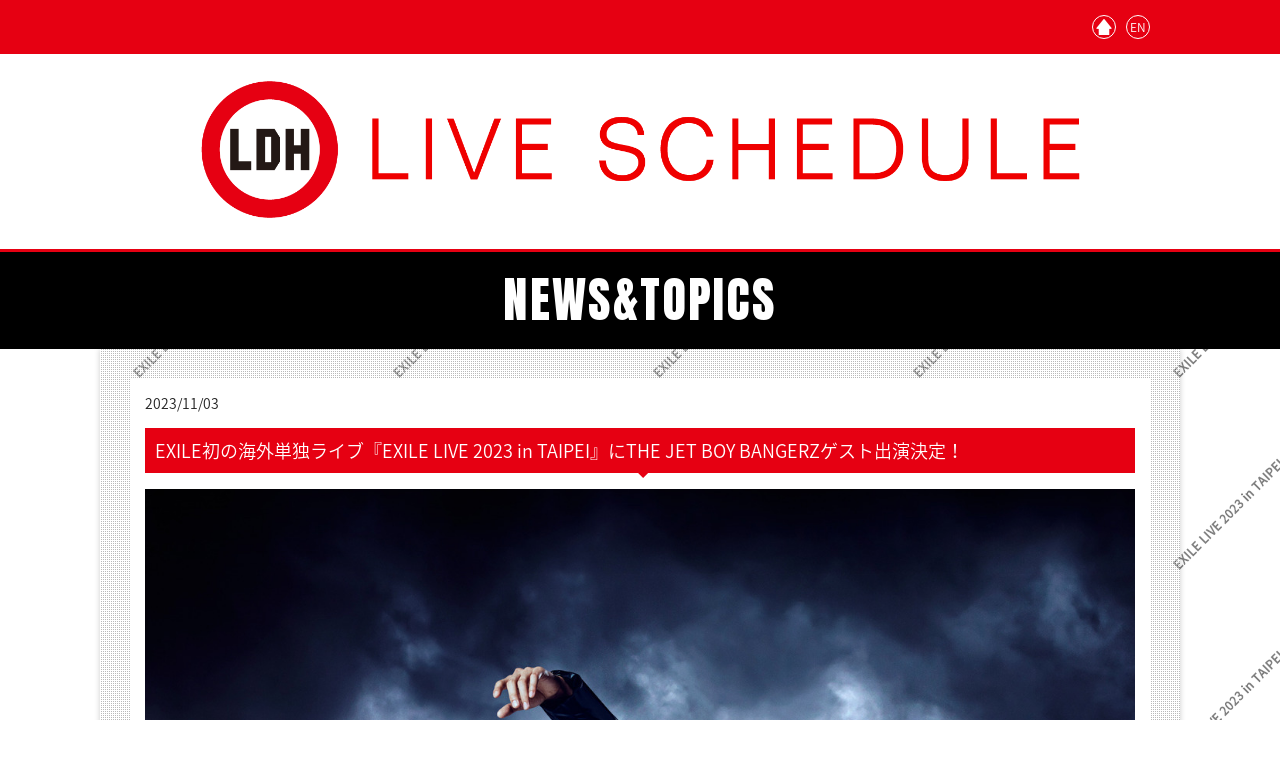

--- FILE ---
content_type: text/html; charset=UTF-8
request_url: https://www.ldh-liveschedule.jp/sys/news/25268/?lang=ja
body_size: 34970
content:
<!doctype html>
<html dir="ltr" lang="ja" prefix="og: https://ogp.me/ns#">
    <head>
	<meta http-equiv="X-UA-Compatible" content="IE=edge">
	<meta charset="utf-8">
	
	
	<meta name="keywords" content="LDH,EXILE,EXILE TRIBE,三代目 J SOUL BROTHERS,GENERATIONS,E-girls,ライブグッズ,THE RAMPAGE,FANTASTICS,BALLISTIK BOYZ">
	
	<!--og-->
	<meta property="og:title" content="LDH LIVE SCHEDULE" />
	<meta property="og:type" content="website" />
	<meta property="og:url" content="https://www.ldh-liveschedule.jp/sys/news/25268/?lang=ja"/>
	<meta property="og:image" content="https://www.ldh-liveschedule.jp/sys/image/ogp2.png" />
	<meta property="og:site_name" content="LDH LIVE SCHEDULE"/>
	<meta property="og:description" content="EXILE初の海外単独ライブ『EXILE LIVE 2023 in TAIPEI』にTHE JET BOY BANGERZゲスト出演決定！ | LDH LIVE SCHEDULE | EXILEや三代目 J SOUL BROTHERSなどLDH所属アーティスト・タレントに関するライブや舞台のスケジュール情報をまとめてチェック！" />
	<meta name="twitter:card" content="summary" />
	<meta name="twitter:url" content="https://www.ldh-liveschedule.jp/" />
	<!--og-->
	
	<link rel="apple-touch-icon" type="image/png" href="https://www.ldh-liveschedule.jp/sys/wp-content/themes/ldh-liveschedule/assets/img/common/apple-touch-icon-180x180.png">
	<link rel="icon" type="image/png" href="https://www.ldh-liveschedule.jp/sys/wp-content/themes/ldh-liveschedule/assets/img/common/icon-192x192.png">
	<meta name="viewport" content="width=device-width">
	<meta name="format-detection" content="telephone=no">
	
    <link rel="stylesheet" type="text/css" media="all" href="https://www.ldh-liveschedule.jp/sys/wp-content/themes/ldh-liveschedule/style.css">
    
	<link rel="stylesheet" type="text/css" href="https://www.ldh-liveschedule.jp/sys/wp-content/themes/ldh-liveschedule/assets/css/reset.css" media="all">
	<link rel="stylesheet" type="text/css" href="https://www.ldh-liveschedule.jp/sys/wp-content/themes/ldh-liveschedule/assets/js/slick/slick.css" media="all">
	<link rel="stylesheet" type="text/css" href="https://www.ldh-liveschedule.jp/sys/wp-content/themes/ldh-liveschedule/assets/js/slick/slick-theme.css" media="all">
	<link rel="stylesheet" type="text/css" href="https://www.ldh-liveschedule.jp/sys/wp-content/themes/ldh-liveschedule/assets/js/jquery.mb.YTPlayer/jquery.mb.YTPlayer.min.css" media="all">
	<link rel="stylesheet" type="text/css" href="https://www.ldh-liveschedule.jp/sys/wp-content/themes/ldh-liveschedule/assets/css/common.css?20200310-1700" media="all">
	<link rel="stylesheet" type="text/css" href="https://www.ldh-liveschedule.jp/sys/wp-content/themes/ldh-liveschedule/assets/css/news_addition.css" media="all">
			<link rel="stylesheet" type="text/css" href="https://www.ldh-liveschedule.jp/sys/wp-content/themes/ldh-liveschedule/assets/css/style.css?240619" media="all"><!-- WP内共通CSS -->
	    <link rel="stylesheet" type="text/css" media="all" href="https://www.ldh-liveschedule.jp/sys/wp-content/themes/ldh-liveschedule/assets/css/system.min.css?20200110_1">
	
	<!--[if lt IE 9]>
	<script src="//cdnjs.cloudflare.com/ajax/libs/html5shiv/3.7.2/html5shiv.min.js"></script>
	<script src="//cdnjs.cloudflare.com/ajax/libs/respond.js/1.4.2/respond.min.js"></script>
	<![endif]-->
	
	<script type="text/javascript" src="https://www.ldh-liveschedule.jp/sys/wp-content/themes/ldh-liveschedule/assets/js/jquery-2.2.4.min.js"></script>
    <script type="text/javascript" src="https://www.ldh-liveschedule.jp/sys/wp-content/themes/ldh-liveschedule/assets/js/util.js"></script>
	<script type="text/javascript" src="https://www.ldh-liveschedule.jp/sys/wp-content/themes/ldh-liveschedule/assets/js/common.js"></script>
	
	
		
	<script>!function(d,s,id){var js,fjs=d.getElementsByTagName(s)[0],p=/^http:/.test(d.location)?'http':'https';if(!d.getElementById(id)){js=d.createElement(s);js.id=id;js.src=p+'://platform.twitter.com/widgets.js';fjs.parentNode.insertBefore(js,fjs);}}(document, 'script', 'twitter-wjs');</script>
    
    <!-- Google Tag Manager -->
    <script>(function(w,d,s,l,i){w[l]=w[l]||[];w[l].push({'gtm.start':
    new Date().getTime(),event:'gtm.js'});var f=d.getElementsByTagName(s)[0],
    j=d.createElement(s),dl=l!='dataLayer'?'&l='+l:'';j.async=true;j.src=
    'https://www.googletagmanager.com/gtm.js?id='+i+dl;f.parentNode.insertBefore(j,f);
    })(window,document,'script','dataLayer','GTM-NXC98HC');</script>
    <!-- End Google Tag Manager -->

    <!-- b-dash tag -->
    <script type="text/javascript" src="//cdn.activity.bdash-cloud.com/tracking-script/bd-anurs3/tracking.js?async=true" charset="UTF-8"></script>
    <!-- end b-dash tag -->

    <!-- wp_header -->
    	<style>img:is([sizes="auto" i], [sizes^="auto," i]) { contain-intrinsic-size: 3000px 1500px }</style>
	
		<!-- All in One SEO 4.7.6 - aioseo.com -->
		<title>EXILE初の海外単独ライブ『EXILE LIVE 2023 in TAIPEI』にTHE JET BOY BANGERZゲスト出演決定！ | LDH LIVE SCHEDULE</title>
	<meta name="robots" content="max-image-preview:large" />
	<meta name="author" content="管理者L"/>
	<link rel="canonical" href="https://www.ldh-liveschedule.jp/sys/news/25268/" />
	<meta name="generator" content="All in One SEO (AIOSEO) 4.7.6" />
		<meta property="og:locale" content="ja_JP" />
		<meta property="og:site_name" content="LDH LIVE SCHEDULE" />
		<meta property="og:type" content="article" />
		<meta property="og:title" content="EXILE初の海外単独ライブ『EXILE LIVE 2023 in TAIPEI』にTHE JET BOY BANGERZゲスト出演決定！ | LDH LIVE SCHEDULE" />
		<meta property="og:url" content="https://www.ldh-liveschedule.jp/sys/news/25268/" />
		<meta property="og:image" content="https://www.ldh-liveschedule.jp/sys/image/ogp.png" />
		<meta property="og:image:secure_url" content="https://www.ldh-liveschedule.jp/sys/image/ogp.png" />
		<meta property="article:published_time" content="2023-11-03T02:00:56+00:00" />
		<meta property="article:modified_time" content="2023-11-07T08:07:26+00:00" />
		<meta name="twitter:card" content="summary" />
		<meta name="twitter:title" content="EXILE初の海外単独ライブ『EXILE LIVE 2023 in TAIPEI』にTHE JET BOY BANGERZゲスト出演決定！ | LDH LIVE SCHEDULE" />
		<meta name="twitter:image" content="https://www.ldh-liveschedule.jp/sys/image/ogp.png" />
		<script type="application/ld+json" class="aioseo-schema">
			{"@context":"https:\/\/schema.org","@graph":[{"@type":"BreadcrumbList","@id":"https:\/\/www.ldh-liveschedule.jp\/sys\/news\/25268\/#breadcrumblist","itemListElement":[{"@type":"ListItem","@id":"https:\/\/www.ldh-liveschedule.jp\/sys\/#listItem","position":1,"name":"\u5bb6","item":"https:\/\/www.ldh-liveschedule.jp\/sys\/","nextItem":{"@type":"ListItem","@id":"https:\/\/www.ldh-liveschedule.jp\/sys\/news\/25268\/#listItem","name":"EXILE\u521d\u306e\u6d77\u5916\u5358\u72ec\u30e9\u30a4\u30d6\u300eEXILE LIVE 2023 in TAIPEI\u300f\u306bTHE JET BOY BANGERZ\u30b2\u30b9\u30c8\u51fa\u6f14\u6c7a\u5b9a\uff01"}},{"@type":"ListItem","@id":"https:\/\/www.ldh-liveschedule.jp\/sys\/news\/25268\/#listItem","position":2,"name":"EXILE\u521d\u306e\u6d77\u5916\u5358\u72ec\u30e9\u30a4\u30d6\u300eEXILE LIVE 2023 in TAIPEI\u300f\u306bTHE JET BOY BANGERZ\u30b2\u30b9\u30c8\u51fa\u6f14\u6c7a\u5b9a\uff01","previousItem":{"@type":"ListItem","@id":"https:\/\/www.ldh-liveschedule.jp\/sys\/#listItem","name":"\u5bb6"}}]},{"@type":"Organization","@id":"https:\/\/www.ldh-liveschedule.jp\/sys\/#organization","name":"LDH LIVE SCHEDULE","url":"https:\/\/www.ldh-liveschedule.jp\/sys\/"},{"@type":"Person","@id":"https:\/\/www.ldh-liveschedule.jp\/sys\/author\/4d11bf98df47d21c05da4d446e760acb47206f8e\/#author","url":"https:\/\/www.ldh-liveschedule.jp\/sys\/author\/4d11bf98df47d21c05da4d446e760acb47206f8e\/","name":"\u7ba1\u7406\u8005L","image":{"@type":"ImageObject","@id":"https:\/\/www.ldh-liveschedule.jp\/sys\/news\/25268\/#authorImage","url":"https:\/\/secure.gravatar.com\/avatar\/6e7e77d73179df5d756d8f63c4803b67?s=96&d=mm&r=g","width":96,"height":96,"caption":"\u7ba1\u7406\u8005L"}},{"@type":"WebPage","@id":"https:\/\/www.ldh-liveschedule.jp\/sys\/news\/25268\/#webpage","url":"https:\/\/www.ldh-liveschedule.jp\/sys\/news\/25268\/","name":"EXILE\u521d\u306e\u6d77\u5916\u5358\u72ec\u30e9\u30a4\u30d6\u300eEXILE LIVE 2023 in TAIPEI\u300f\u306bTHE JET BOY BANGERZ\u30b2\u30b9\u30c8\u51fa\u6f14\u6c7a\u5b9a\uff01 | LDH LIVE SCHEDULE","inLanguage":"ja","isPartOf":{"@id":"https:\/\/www.ldh-liveschedule.jp\/sys\/#website"},"breadcrumb":{"@id":"https:\/\/www.ldh-liveschedule.jp\/sys\/news\/25268\/#breadcrumblist"},"author":{"@id":"https:\/\/www.ldh-liveschedule.jp\/sys\/author\/4d11bf98df47d21c05da4d446e760acb47206f8e\/#author"},"creator":{"@id":"https:\/\/www.ldh-liveschedule.jp\/sys\/author\/4d11bf98df47d21c05da4d446e760acb47206f8e\/#author"},"datePublished":"2023-11-03T11:00:56+09:00","dateModified":"2023-11-07T17:07:26+09:00"},{"@type":"WebSite","@id":"https:\/\/www.ldh-liveschedule.jp\/sys\/#website","url":"https:\/\/www.ldh-liveschedule.jp\/sys\/","name":"LDH LIVE SCHEDULE","inLanguage":"ja","publisher":{"@id":"https:\/\/www.ldh-liveschedule.jp\/sys\/#organization"}}]}
		</script>
		<!-- All in One SEO -->

        <script>
            var SITE_URL = 'https://www.ldh-liveschedule.jp';
            var AJAX_URL = 'https://www.ldh-liveschedule.jp/sys/wp-admin/admin-ajax.php';
        </script>
        <link rel="alternate" type="application/rss+xml" title="LDH LIVE SCHEDULE &raquo; EXILE初の海外単独ライブ『EXILE LIVE 2023 in TAIPEI』にTHE JET BOY BANGERZゲスト出演決定！ のコメントのフィード" href="https://www.ldh-liveschedule.jp/sys/news/25268/feed/" />
<script type="text/javascript">
/* <![CDATA[ */
window._wpemojiSettings = {"baseUrl":"https:\/\/s.w.org\/images\/core\/emoji\/15.0.3\/72x72\/","ext":".png","svgUrl":"https:\/\/s.w.org\/images\/core\/emoji\/15.0.3\/svg\/","svgExt":".svg","source":{"concatemoji":"https:\/\/www.ldh-liveschedule.jp\/sys\/wp-includes\/js\/wp-emoji-release.min.js"}};
/*! This file is auto-generated */
!function(i,n){var o,s,e;function c(e){try{var t={supportTests:e,timestamp:(new Date).valueOf()};sessionStorage.setItem(o,JSON.stringify(t))}catch(e){}}function p(e,t,n){e.clearRect(0,0,e.canvas.width,e.canvas.height),e.fillText(t,0,0);var t=new Uint32Array(e.getImageData(0,0,e.canvas.width,e.canvas.height).data),r=(e.clearRect(0,0,e.canvas.width,e.canvas.height),e.fillText(n,0,0),new Uint32Array(e.getImageData(0,0,e.canvas.width,e.canvas.height).data));return t.every(function(e,t){return e===r[t]})}function u(e,t,n){switch(t){case"flag":return n(e,"\ud83c\udff3\ufe0f\u200d\u26a7\ufe0f","\ud83c\udff3\ufe0f\u200b\u26a7\ufe0f")?!1:!n(e,"\ud83c\uddfa\ud83c\uddf3","\ud83c\uddfa\u200b\ud83c\uddf3")&&!n(e,"\ud83c\udff4\udb40\udc67\udb40\udc62\udb40\udc65\udb40\udc6e\udb40\udc67\udb40\udc7f","\ud83c\udff4\u200b\udb40\udc67\u200b\udb40\udc62\u200b\udb40\udc65\u200b\udb40\udc6e\u200b\udb40\udc67\u200b\udb40\udc7f");case"emoji":return!n(e,"\ud83d\udc26\u200d\u2b1b","\ud83d\udc26\u200b\u2b1b")}return!1}function f(e,t,n){var r="undefined"!=typeof WorkerGlobalScope&&self instanceof WorkerGlobalScope?new OffscreenCanvas(300,150):i.createElement("canvas"),a=r.getContext("2d",{willReadFrequently:!0}),o=(a.textBaseline="top",a.font="600 32px Arial",{});return e.forEach(function(e){o[e]=t(a,e,n)}),o}function t(e){var t=i.createElement("script");t.src=e,t.defer=!0,i.head.appendChild(t)}"undefined"!=typeof Promise&&(o="wpEmojiSettingsSupports",s=["flag","emoji"],n.supports={everything:!0,everythingExceptFlag:!0},e=new Promise(function(e){i.addEventListener("DOMContentLoaded",e,{once:!0})}),new Promise(function(t){var n=function(){try{var e=JSON.parse(sessionStorage.getItem(o));if("object"==typeof e&&"number"==typeof e.timestamp&&(new Date).valueOf()<e.timestamp+604800&&"object"==typeof e.supportTests)return e.supportTests}catch(e){}return null}();if(!n){if("undefined"!=typeof Worker&&"undefined"!=typeof OffscreenCanvas&&"undefined"!=typeof URL&&URL.createObjectURL&&"undefined"!=typeof Blob)try{var e="postMessage("+f.toString()+"("+[JSON.stringify(s),u.toString(),p.toString()].join(",")+"));",r=new Blob([e],{type:"text/javascript"}),a=new Worker(URL.createObjectURL(r),{name:"wpTestEmojiSupports"});return void(a.onmessage=function(e){c(n=e.data),a.terminate(),t(n)})}catch(e){}c(n=f(s,u,p))}t(n)}).then(function(e){for(var t in e)n.supports[t]=e[t],n.supports.everything=n.supports.everything&&n.supports[t],"flag"!==t&&(n.supports.everythingExceptFlag=n.supports.everythingExceptFlag&&n.supports[t]);n.supports.everythingExceptFlag=n.supports.everythingExceptFlag&&!n.supports.flag,n.DOMReady=!1,n.readyCallback=function(){n.DOMReady=!0}}).then(function(){return e}).then(function(){var e;n.supports.everything||(n.readyCallback(),(e=n.source||{}).concatemoji?t(e.concatemoji):e.wpemoji&&e.twemoji&&(t(e.twemoji),t(e.wpemoji)))}))}((window,document),window._wpemojiSettings);
/* ]]> */
</script>
<style id='wp-emoji-styles-inline-css' type='text/css'>

	img.wp-smiley, img.emoji {
		display: inline !important;
		border: none !important;
		box-shadow: none !important;
		height: 1em !important;
		width: 1em !important;
		margin: 0 0.07em !important;
		vertical-align: -0.1em !important;
		background: none !important;
		padding: 0 !important;
	}
</style>
<link rel='stylesheet' id='wp-block-library-css' href='https://www.ldh-liveschedule.jp/sys/wp-includes/css/dist/block-library/style.min.css' type='text/css' media='all' />
<style id='classic-theme-styles-inline-css' type='text/css'>
/*! This file is auto-generated */
.wp-block-button__link{color:#fff;background-color:#32373c;border-radius:9999px;box-shadow:none;text-decoration:none;padding:calc(.667em + 2px) calc(1.333em + 2px);font-size:1.125em}.wp-block-file__button{background:#32373c;color:#fff;text-decoration:none}
</style>
<style id='global-styles-inline-css' type='text/css'>
:root{--wp--preset--aspect-ratio--square: 1;--wp--preset--aspect-ratio--4-3: 4/3;--wp--preset--aspect-ratio--3-4: 3/4;--wp--preset--aspect-ratio--3-2: 3/2;--wp--preset--aspect-ratio--2-3: 2/3;--wp--preset--aspect-ratio--16-9: 16/9;--wp--preset--aspect-ratio--9-16: 9/16;--wp--preset--color--black: #000000;--wp--preset--color--cyan-bluish-gray: #abb8c3;--wp--preset--color--white: #ffffff;--wp--preset--color--pale-pink: #f78da7;--wp--preset--color--vivid-red: #cf2e2e;--wp--preset--color--luminous-vivid-orange: #ff6900;--wp--preset--color--luminous-vivid-amber: #fcb900;--wp--preset--color--light-green-cyan: #7bdcb5;--wp--preset--color--vivid-green-cyan: #00d084;--wp--preset--color--pale-cyan-blue: #8ed1fc;--wp--preset--color--vivid-cyan-blue: #0693e3;--wp--preset--color--vivid-purple: #9b51e0;--wp--preset--gradient--vivid-cyan-blue-to-vivid-purple: linear-gradient(135deg,rgba(6,147,227,1) 0%,rgb(155,81,224) 100%);--wp--preset--gradient--light-green-cyan-to-vivid-green-cyan: linear-gradient(135deg,rgb(122,220,180) 0%,rgb(0,208,130) 100%);--wp--preset--gradient--luminous-vivid-amber-to-luminous-vivid-orange: linear-gradient(135deg,rgba(252,185,0,1) 0%,rgba(255,105,0,1) 100%);--wp--preset--gradient--luminous-vivid-orange-to-vivid-red: linear-gradient(135deg,rgba(255,105,0,1) 0%,rgb(207,46,46) 100%);--wp--preset--gradient--very-light-gray-to-cyan-bluish-gray: linear-gradient(135deg,rgb(238,238,238) 0%,rgb(169,184,195) 100%);--wp--preset--gradient--cool-to-warm-spectrum: linear-gradient(135deg,rgb(74,234,220) 0%,rgb(151,120,209) 20%,rgb(207,42,186) 40%,rgb(238,44,130) 60%,rgb(251,105,98) 80%,rgb(254,248,76) 100%);--wp--preset--gradient--blush-light-purple: linear-gradient(135deg,rgb(255,206,236) 0%,rgb(152,150,240) 100%);--wp--preset--gradient--blush-bordeaux: linear-gradient(135deg,rgb(254,205,165) 0%,rgb(254,45,45) 50%,rgb(107,0,62) 100%);--wp--preset--gradient--luminous-dusk: linear-gradient(135deg,rgb(255,203,112) 0%,rgb(199,81,192) 50%,rgb(65,88,208) 100%);--wp--preset--gradient--pale-ocean: linear-gradient(135deg,rgb(255,245,203) 0%,rgb(182,227,212) 50%,rgb(51,167,181) 100%);--wp--preset--gradient--electric-grass: linear-gradient(135deg,rgb(202,248,128) 0%,rgb(113,206,126) 100%);--wp--preset--gradient--midnight: linear-gradient(135deg,rgb(2,3,129) 0%,rgb(40,116,252) 100%);--wp--preset--font-size--small: 13px;--wp--preset--font-size--medium: 20px;--wp--preset--font-size--large: 36px;--wp--preset--font-size--x-large: 42px;--wp--preset--spacing--20: 0.44rem;--wp--preset--spacing--30: 0.67rem;--wp--preset--spacing--40: 1rem;--wp--preset--spacing--50: 1.5rem;--wp--preset--spacing--60: 2.25rem;--wp--preset--spacing--70: 3.38rem;--wp--preset--spacing--80: 5.06rem;--wp--preset--shadow--natural: 6px 6px 9px rgba(0, 0, 0, 0.2);--wp--preset--shadow--deep: 12px 12px 50px rgba(0, 0, 0, 0.4);--wp--preset--shadow--sharp: 6px 6px 0px rgba(0, 0, 0, 0.2);--wp--preset--shadow--outlined: 6px 6px 0px -3px rgba(255, 255, 255, 1), 6px 6px rgba(0, 0, 0, 1);--wp--preset--shadow--crisp: 6px 6px 0px rgba(0, 0, 0, 1);}:where(.is-layout-flex){gap: 0.5em;}:where(.is-layout-grid){gap: 0.5em;}body .is-layout-flex{display: flex;}.is-layout-flex{flex-wrap: wrap;align-items: center;}.is-layout-flex > :is(*, div){margin: 0;}body .is-layout-grid{display: grid;}.is-layout-grid > :is(*, div){margin: 0;}:where(.wp-block-columns.is-layout-flex){gap: 2em;}:where(.wp-block-columns.is-layout-grid){gap: 2em;}:where(.wp-block-post-template.is-layout-flex){gap: 1.25em;}:where(.wp-block-post-template.is-layout-grid){gap: 1.25em;}.has-black-color{color: var(--wp--preset--color--black) !important;}.has-cyan-bluish-gray-color{color: var(--wp--preset--color--cyan-bluish-gray) !important;}.has-white-color{color: var(--wp--preset--color--white) !important;}.has-pale-pink-color{color: var(--wp--preset--color--pale-pink) !important;}.has-vivid-red-color{color: var(--wp--preset--color--vivid-red) !important;}.has-luminous-vivid-orange-color{color: var(--wp--preset--color--luminous-vivid-orange) !important;}.has-luminous-vivid-amber-color{color: var(--wp--preset--color--luminous-vivid-amber) !important;}.has-light-green-cyan-color{color: var(--wp--preset--color--light-green-cyan) !important;}.has-vivid-green-cyan-color{color: var(--wp--preset--color--vivid-green-cyan) !important;}.has-pale-cyan-blue-color{color: var(--wp--preset--color--pale-cyan-blue) !important;}.has-vivid-cyan-blue-color{color: var(--wp--preset--color--vivid-cyan-blue) !important;}.has-vivid-purple-color{color: var(--wp--preset--color--vivid-purple) !important;}.has-black-background-color{background-color: var(--wp--preset--color--black) !important;}.has-cyan-bluish-gray-background-color{background-color: var(--wp--preset--color--cyan-bluish-gray) !important;}.has-white-background-color{background-color: var(--wp--preset--color--white) !important;}.has-pale-pink-background-color{background-color: var(--wp--preset--color--pale-pink) !important;}.has-vivid-red-background-color{background-color: var(--wp--preset--color--vivid-red) !important;}.has-luminous-vivid-orange-background-color{background-color: var(--wp--preset--color--luminous-vivid-orange) !important;}.has-luminous-vivid-amber-background-color{background-color: var(--wp--preset--color--luminous-vivid-amber) !important;}.has-light-green-cyan-background-color{background-color: var(--wp--preset--color--light-green-cyan) !important;}.has-vivid-green-cyan-background-color{background-color: var(--wp--preset--color--vivid-green-cyan) !important;}.has-pale-cyan-blue-background-color{background-color: var(--wp--preset--color--pale-cyan-blue) !important;}.has-vivid-cyan-blue-background-color{background-color: var(--wp--preset--color--vivid-cyan-blue) !important;}.has-vivid-purple-background-color{background-color: var(--wp--preset--color--vivid-purple) !important;}.has-black-border-color{border-color: var(--wp--preset--color--black) !important;}.has-cyan-bluish-gray-border-color{border-color: var(--wp--preset--color--cyan-bluish-gray) !important;}.has-white-border-color{border-color: var(--wp--preset--color--white) !important;}.has-pale-pink-border-color{border-color: var(--wp--preset--color--pale-pink) !important;}.has-vivid-red-border-color{border-color: var(--wp--preset--color--vivid-red) !important;}.has-luminous-vivid-orange-border-color{border-color: var(--wp--preset--color--luminous-vivid-orange) !important;}.has-luminous-vivid-amber-border-color{border-color: var(--wp--preset--color--luminous-vivid-amber) !important;}.has-light-green-cyan-border-color{border-color: var(--wp--preset--color--light-green-cyan) !important;}.has-vivid-green-cyan-border-color{border-color: var(--wp--preset--color--vivid-green-cyan) !important;}.has-pale-cyan-blue-border-color{border-color: var(--wp--preset--color--pale-cyan-blue) !important;}.has-vivid-cyan-blue-border-color{border-color: var(--wp--preset--color--vivid-cyan-blue) !important;}.has-vivid-purple-border-color{border-color: var(--wp--preset--color--vivid-purple) !important;}.has-vivid-cyan-blue-to-vivid-purple-gradient-background{background: var(--wp--preset--gradient--vivid-cyan-blue-to-vivid-purple) !important;}.has-light-green-cyan-to-vivid-green-cyan-gradient-background{background: var(--wp--preset--gradient--light-green-cyan-to-vivid-green-cyan) !important;}.has-luminous-vivid-amber-to-luminous-vivid-orange-gradient-background{background: var(--wp--preset--gradient--luminous-vivid-amber-to-luminous-vivid-orange) !important;}.has-luminous-vivid-orange-to-vivid-red-gradient-background{background: var(--wp--preset--gradient--luminous-vivid-orange-to-vivid-red) !important;}.has-very-light-gray-to-cyan-bluish-gray-gradient-background{background: var(--wp--preset--gradient--very-light-gray-to-cyan-bluish-gray) !important;}.has-cool-to-warm-spectrum-gradient-background{background: var(--wp--preset--gradient--cool-to-warm-spectrum) !important;}.has-blush-light-purple-gradient-background{background: var(--wp--preset--gradient--blush-light-purple) !important;}.has-blush-bordeaux-gradient-background{background: var(--wp--preset--gradient--blush-bordeaux) !important;}.has-luminous-dusk-gradient-background{background: var(--wp--preset--gradient--luminous-dusk) !important;}.has-pale-ocean-gradient-background{background: var(--wp--preset--gradient--pale-ocean) !important;}.has-electric-grass-gradient-background{background: var(--wp--preset--gradient--electric-grass) !important;}.has-midnight-gradient-background{background: var(--wp--preset--gradient--midnight) !important;}.has-small-font-size{font-size: var(--wp--preset--font-size--small) !important;}.has-medium-font-size{font-size: var(--wp--preset--font-size--medium) !important;}.has-large-font-size{font-size: var(--wp--preset--font-size--large) !important;}.has-x-large-font-size{font-size: var(--wp--preset--font-size--x-large) !important;}
:where(.wp-block-post-template.is-layout-flex){gap: 1.25em;}:where(.wp-block-post-template.is-layout-grid){gap: 1.25em;}
:where(.wp-block-columns.is-layout-flex){gap: 2em;}:where(.wp-block-columns.is-layout-grid){gap: 2em;}
:root :where(.wp-block-pullquote){font-size: 1.5em;line-height: 1.6;}
</style>
<link rel='stylesheet' id='wp-pagenavi-css' href='https://www.ldh-liveschedule.jp/sys/wp-content/plugins/wp-pagenavi/pagenavi-css.css' type='text/css' media='all' />
<link rel="https://api.w.org/" href="https://www.ldh-liveschedule.jp/sys/wp-json/" /><link rel="EditURI" type="application/rsd+xml" title="RSD" href="https://www.ldh-liveschedule.jp/sys/xmlrpc.php?rsd" />
<link rel='shortlink' href='https://www.ldh-liveschedule.jp/sys/?p=25268' />
<link rel="alternate" title="oEmbed (JSON)" type="application/json+oembed" href="https://www.ldh-liveschedule.jp/sys/wp-json/oembed/1.0/embed?url=https%3A%2F%2Fwww.ldh-liveschedule.jp%2Fsys%2Fnews%2F25268%2F" />
<link rel="alternate" title="oEmbed (XML)" type="text/xml+oembed" href="https://www.ldh-liveschedule.jp/sys/wp-json/oembed/1.0/embed?url=https%3A%2F%2Fwww.ldh-liveschedule.jp%2Fsys%2Fnews%2F25268%2F&#038;format=xml" />
</head>



    <body>
        <!-- Google Tag Manager (noscript) -->
        <noscript><iframe src="https://www.googletagmanager.com/ns.html?id=GTM-NXC98HC"
        height="0" width="0" style="display:none;visibility:hidden"></iframe></noscript>
        <!-- End Google Tag Manager (noscript) -->

        <div class="bg" style="background-image: url(https://ldh-liveschedule.s3.ap-northeast-1.amazonaws.com/sys/wp-content/uploads/2023/10/20113050/exile_live_2023_in_taipei_bg001.png)"></div>

        <div id="wrap">
            <div id="fb-root"></div><script async defer crossorigin="anonymous" src="https://connect.facebook.net/en_US/sdk.js#xfbml=1&version=v5.0"></script>

            <header>
                <div class="h_wrap">
                    <div class="inner">
                        <div class="icons">
                        	<ul>
                        		<li><a href="https://www.ldh-liveschedule.jp?lang=ja" onclick="gtag('event', 'click', {'event_category': 'link','event_label': 'HEADER_HOME', 'value': '1'});"><img src="https://www.ldh-liveschedule.jp/sys/wp-content/themes/ldh-liveschedule/assets/img/common/ico_home.png" alt=""></a></li>
                        		                        		<li><a href="https://www.ldh-liveschedule.jp/en/" onclick="gtag('event', 'click', {'event_category': 'link','event_label': 'HEADER_LANG', 'value': '1'});"><span>EN</span></a></li>
                        		                        	</ul>
                        </div>

                    </div>
                </div>

                <div class="logo">
                    <h1><a href="https://www.ldh-liveschedule.jp?lang=ja"><img src="https://www.ldh-liveschedule.jp/sys/wp-content/themes/ldh-liveschedule/assets/img/common/he_main.png" alt="LDH LIVE SCHEDULE"></a></h1>
                </div>
            </header>




<main>
    <h2>NEWS&amp;TOPICS</h2>

    <div class="container">
        <div class="inner">
            <div class="news_box">
                <p class="date">2023/11/03</p>
                <h5>EXILE初の海外単独ライブ『EXILE LIVE 2023 in TAIPEI』にTHE JET BOY BANGERZゲスト出演決定！</h5>

                <div class="post">
                    <p><img src='https://cf-stat.tribe-m.jp/img/uplcmn/2023/1017/1ef01dc2a35e72bf6951db2275df9610.jpg' /><br />
12月9日(土)、AKIRA、TAKAHIRO、KENCHI、TETSUYA、NESMITH、SHOKICHIの6人が、EXILEで初の海外単独ライブ『EXILE LIVE 2023 in TAIPEI』を開催します！</p>
<p>記念すべき海外初単独ライブは、EXILE往年の名曲やヒット曲の数々をはじめ、EXILEならではの王道ダンスナンバーなど、今回の台湾公演のためだけに構成されたSpecial Show caseをお届け！</p>
<p>6人が繰り出すEXILEエンタテインメントをお楽しみに！</p>
<p>日頃よりEXILEを応援してくださっているファンクラブの皆さまに、感謝の気持ちを込めたスペシャルな企画をご用意しておりますので、ぜひお楽しみに！</p>
<p>そしてこの度、THE JET BOY BANGERZのゲスト出演も決定しました！</p>
<p>EXILEに憧れた10人が、<br />
オーディションや夢者修行を経てデビューを果たし、同じステージに立てる瞬間を</p>
<p>さらにはTHE JET BOY BANGERZにとってもASIAへの初陣となるステージを、ぜひその目でご覧ください！</p>
<p>応援してくださる皆様に感謝の気持ちを込めてパフォーマンスします！</p>
<p>『EXILE LIVE 2023 in TAIPEI』</p>
<p>【出演】<br />
EXILE(AKIRA,TAKAHIRO,KENCHI,TETSUYA,NESMITH,SHOKICHI)</p>
<p>【ゲスト出演】<br />
THE JET BOY BANGERZ</p>
<p>【日程】<br />
2023/12/9(土)<br />
開場17:00 / 開演18:00<br />
※現地時間</p>
<p>【会場】<br />
台北流行音樂中心表演廳 </p>
<p>【チケット料金】<br />
特席：TWD 4,980(NT＄4,980)<br />
2階席：TWD 3,980(NT＄3,980)<br />
3階席：TWD 2,980(NT＄2,980)<br />
3階席(後方)：TWD 880(NT＄880)<br />
車椅子席：TWD 2,490(NT＄2,490)／TWD 1,490(NT＄1,490)<br />
※台湾ドルになります<br />
※日本のチケット価格と現地購入価格では通貨レートにより差異が生じます。予めご了承ください。<br />
<img src='https://cf-stat.tribe-m.jp/img/uplcmn/2023/1017/bee2c943043b9f32fe0c6b59f17cf493.jpg' /><br />
[チケット販売]<br />
KKTIX<br />
<a href="https://kktix.com/">https://kktix.com/</a></p>
<p>チケットオープン：2023/11/5(日)13:00 ※日本時間<br />
<a href="https://kwan.kktix.cc/events/7b7cc79d">https://kwan.kktix.cc/events/7b7cc79d</a></p>
<p>[公演チケットに関する注意事項]<br />
★一人一枚のチケットが必要です。<br />
★チケットは金券となるため、大切に保管してください。 チケットが破損、紛失された場合、主催者は「芸術公演チケット標準契約に記載されている事項および記載してはならない事項」の第7項に基づいて対応します。 詳細についてはKKTIXカスタマーサービスにお問い合わせください。<br />
★入場時には防疫センターのガイドラインに従う必要があり、マスクの着用や計温などの対策が必要な可能性があります。 開演時間は当日の状況に応じて変更される可能性があるため、公演前に主催者の公式サイトをご確認ください。<br />
★録音・収録機器は持ち込み禁止となります。 主催者の許可なしに写真撮影、録画、録音、ライブ配信することは禁止されています。現場のスタッフは制止権を持っており、警告に従わない場合、強制退場になる場合がございます。<br />
★飲食物、喫煙、アルコール、金属、ガラス、ペットボトル容器、レーザーペン、セルフィースティック、三脚、ペット、大型荷物、他人の視線を妨げる可能性のある応援グッズ、サインボード、または危険物の持ち込みは禁止です。<br />
★会場にはロッカーや預け入れサービスが提供がないため、お荷物は自己管理でお願いいたします。<br />
★会場ではクレジットカードが使用できません。また、会場周辺にもATMがないため、チケットやグッズの購入には現金をご準備ください。<br />
★会場の構成上、バリアフリーシート、2階席後方3列は、ステージが一部見えづらくなっております。チケットを購入する際はご検討ください。<br />
★ステージの形状・ライブの構成・会場の特性等によっては、出演者や演出の一部が見えないお席になる場合がございます。<br />
★各種割引チケットを購入する場合、購入および使用時に関連する証明書を提示する必要があります。<br />
★事前販売分のチケットが完売の場合、当日の販売はございません。<br />
★開演前に携帯電話をオフにするか、サイレントモードにしてください。<br />
★天災、地変、戦争、労働争議、法定の伝染病、政府の措置など、不可抗力の理由により、イベントが予定通りに開催できない場合、主催者はイベントを延期または中止する権利を有し、関連する損害賠償などの責任を負いません。 また、交通費や宿泊費の補償も行いません。<br />
★関連規定は公式サイトおよび現地のお知らせが優先されます。 主催者は追加、変更、終了、および関連するイベントの内容の権利を保留します。<br />
★規則に従わない場合、入場を禁止または強制退場させることがあります。<br />
★チケットを購入する前に、注意事項・詳細をご確認ください。チケットをご購入と共に上記のすべてのイベントご案内事項に同意したものと見なされます。 </p>
<p>【お問い合わせ】<br />
[公演に関するお問い合わせ]<br />
▼寛魚Facebook&#038;Instagram<br />
・Facebook：<a href="https://www.facebook.com/Kwansinternational/">https://www.facebook.com/Kwansinternational/</a><br />
・Instagram：<a href="https://www.instagram.com/kwans.official_tw/">@kwans.official_tw</a></p>
<p>[チケットに関するお問い合わせ]<br />
▼KKTIXお問い合わせ<br />
+886-2-2752-2836(10:00～12:30／13:30～9:00)</p>
                </div>
            </div>
            
            <p class="cmn_btn"><a href="javascript:history.back();">BACK</a></p>
        </div>
    </div>
</main>

		<footer>
			<div id="pagetop"><a href="#wrap"><div class="code icon"></div></a></div>
		
			<div class="inner">
									<ul class="f_bnr">
						<li><a href="https://www.ldh.co.jp/" target="_blank"><img src="https://www.ldh-liveschedule.jp/sys/wp-content/themes/ldh-liveschedule/assets/img/common/f_bnr_ldh.png" alt="LDH OFFICIAL SITE"></a></li>
						<li><a href="https://www.ldh.co.jp/fanclub/" target="_blank"><img src="https://www.ldh-liveschedule.jp/sys/wp-content/themes/ldh-liveschedule/assets/img/common/f_bnr_fc_2211.png" alt="OFFICIAL FAN CLUB"></a></li>
						<li><a href="https://www.ldh.co.jp/media/#a02" target="_blank"><img src="https://www.ldh-liveschedule.jp/sys/wp-content/themes/ldh-liveschedule/assets/img/common/f_bnr_mobile_2211.png" alt="OFFICIAL MOBILE"></a></li>
						<li><a href="https://www.cl-live.com/lp?utm_medium=ldh&utm_source=ldh" target="_blank"><img src="https://www.ldh-liveschedule.jp/sys/wp-content/themes/ldh-liveschedule/assets/img/common/f_bnr_cl.jpg" alt="CL"></a></li>
						<li><a href="https://www.exiletribestation.jp/" target="_blank"><img src="https://www.ldh-liveschedule.jp/sys/wp-content/themes/ldh-liveschedule/assets/img/common/f_bnr_ets.png" alt="EXILE TRIBE STATION"></a></li>
						<li><a href="https://www.exiletribecard.jp/?utm_source=liveschedule&utm_medium=banner&utm_campaign=footerbanner" target="_blank"><img src="https://www.ldh-liveschedule.jp/sys/wp-content/themes/ldh-liveschedule/assets/img/common/f_bnr_etc.png" alt="EXILE TRIBE CARD"></a></li>
					</ul>
								</div>
			
			<div class="copy">
				<p><small>Copyright &copy; 2015-2026 LDH JAPAN Inc.</small>
        </p>
			</div>
		</footer>
	</div>
    <!-- wp_footer -->
    <script>
(function(i,s,o,g,r,a,m){i['GoogleAnalyticsObject']=r;i[r]=i[r]||function(){
(i[r].q=i[r].q||[]).push(arguments)},i[r].l=1*new Date();a=s.createElement(o),
m=s.getElementsByTagName(o)[0];a.async=1;a.src=g;m.parentNode.insertBefore(a,m)
})(window,document,'script','//www.google-analytics.com/analytics.js','ga');
ga('create', 'UA-61362061-1', 'auto');
ga('send', 'pageview');
</script>
<!-- Google tag (gtag.js) -->
<script async src="https://www.googletagmanager.com/gtag/js?id=G-960FW9CBTN"></script>
<script>
  window.dataLayer = window.dataLayer || [];
  function gtag(){dataLayer.push(arguments);}
  gtag('js', new Date());

  gtag('config', 'G-960FW9CBTN');
</script>
</body>
</html>


--- FILE ---
content_type: text/css
request_url: https://www.ldh-liveschedule.jp/sys/wp-content/themes/ldh-liveschedule/style.css
body_size: 342
content:
/*
Theme Name: LDH Live Schedule
Theme URI: 
Author: LDH
Author URI: 
Description: LDH Live Schedule
License: 
License URI: 
Tags: 
Text Domain: ldh-liveschedule

*/



--- FILE ---
content_type: text/css
request_url: https://www.ldh-liveschedule.jp/sys/wp-content/themes/ldh-liveschedule/assets/css/common.css?20200310-1700
body_size: 8381
content:
@charset "utf-8";
@import url('//fonts.googleapis.com/css?family=Anton&display=swap');

@font-face {
  font-family: 'Noto Sans Japanese';
  font-style: normal;
  font-weight: 400;
  src: url(//fonts.gstatic.com/ea/notosansjapanese/v6/NotoSansJP-DemiLight.woff2) format("woff2"), url(//fonts.gstatic.com/ea/notosansjapanese/v6/NotoSansJP-DemiLight.woff) format("woff"), url(//fonts.gstatic.com/ea/notosansjapanese/v6/NotoSansJP-DemiLight.otf) format("opentype");
}
@font-face {
  font-family: 'Noto Sans Japanese';
  font-style: normal;
  font-weight: 700;
  src: url(//fonts.gstatic.com/ea/notosansjapanese/v6/NotoSansJP-Bold.woff2) format("woff2"), url(//fonts.gstatic.com/ea/notosansjapanese/v6/NotoSansJP-Bold.woff) format("woff"), url(//fonts.gstatic.com/ea/notosansjapanese/v6/NotoSansJP-Bold.otf) format("opentype");
}

html {
	font-size: 62.5%;
}

body {
	font-family: "Noto Sans Japanese", "游ゴシック", "Yu Gothic", YuGothic, "Hiragino Kaku Gothic ProN", "Hiragino Kaku Gothic Pro", "メイリオ", Meiryo, "ＭＳ ゴシック", sans-serif;
	font-size: 1.6em;
	line-height: 1.4;
	color: #222;
}

@media screen\0 {
	body {
		font-family: "Noto Sans Japanese";
	}
}


* {
	box-sizing: border-box;
}

.clearfix {
	clear: both;
}

a {
	-webkit-transition: all 0.2s ease;
	-moz-transition: all 0.2s ease;
	-o-transition: all 0.2s ease;
	transition: all 0.2s ease;
	color: #222;
}

a:hover {
	opacity: .8;
}

img {
	max-width: 100%;
}

h4 {
	margin-bottom: 15px;
	font-weight: bold;
}

h4 span {
	font-family: 'Anton', sans-serif;
	font-size: 3.2rem;
	letter-spacing: .025em;
	display: inline-block;
	margin-right: .25em;
}

.serif {
	font-family: "游明朝","Yu Mincho", "YuMincho","Hiragino Mincho ProN","Hiragino Mincho Pro", "HGS明朝E", "メイリオ" , "Meiryo" , serif;
}

.container {
	width: 1080px;
	padding: 30px;
	margin: 0 auto;
	background: url('../img/common/cont_bg.png') repeat left top;
	box-shadow: 0px 0px 6px rgba(0,0,0,0.2);
	display: flex;
	flex-wrap: wrap;
	justify-content: space-between;
}

header .inner, footer .inner {
	width: 1020px;
	margin: 0 auto;
}

main .inner {
	background: #F6F6F6;
	border-top: 3px solid #e60012;
	padding: 15px;
	width: 100%;
}

section {
	width: 100%;
	margin-bottom: 20px;
}

.cmn_btn {
	background: #000;
	border: 1px solid #000;
	text-align: center;
	border-radius: 5px;
	
	-webkit-transition: all 0.2s ease;
	-moz-transition: all 0.2s ease;
	-o-transition: all 0.2s ease;
	transition: all 0.2s ease;
}

.cmn_btn a {
	color: #fff;
	font-weight: bold;
	display: block;
	padding: 7.5px 0;
}

.cmn_btn:hover {
	background: #fff;
	border-color: #e60012;
}

.cmn_btn:hover a {
	color: #e60012;
}

.btn_red {
	background: #e60012;
	border-color: #e60012;
}

.btn_wht {
	background: #fff;
	border-color: #e60012;
	letter-spacing: 2px;
}

.btn_wht a {
	color: #e60012;
}

.txt-b {
	font-weight: bold;
}

.txt-l {
	font-size: 110%!important;
}

.txt-red {
	color: #e60012;
}

.txt-right {
	text-align: right;
}

.txt-center {
	text-align: center;
}

.anton {
	font-family: 'Anton', "Noto Sans Japanese", "游ゴシック", "Yu Gothic", YuGothic, "Hiragino Kaku Gothic ProN", "Hiragino Kaku Gothic Pro", "メイリオ", Meiryo, "ＭＳ ゴシック", sans-serif;
}

.sp {
	display: none;
}

.bg {
	position: fixed;
	opacity: 1.0;
	background-repeat: repeat;
	background-size: auto;
	background-position: center top;
	width: 100%;
	height: 100%;
	z-index: -1;
	background-color: #fff;
}

#wrap {
	opacity: .0;
}

/** ---------------------------------
	HEADER
--------------------------------- **/
header {
	background: #fff;
}

header .inner {
	text-align: right;
}

header .h_wrap {
	background: #e60012;
}

header .inner {
	padding: 15px 0;
	position: relative;
	overflow: hidden;
	text-align: right;
}

header .sns_share {
	position: relative;
	display: inline-block;
	margin-right: 15px;
}

header .sns_share > div {
	display: inline-block;
}

header .sns_share .tw {
	vertical-align: middle;
}

header .lang {
	display: inline-block;
	position: relative;
}

header .lang a {
	color: #fff;
}

header .lang a:before {
	content: "";
	background: url('../img/common/h_lang.png') no-repeat center left;
	background-size: contain;
	width: 15px;
	height: 12px;
	display: inline-block;
}

header .icons {
	display: inline-block;
}

header .icons ul {
	display: flex;
	align-items: center;
}

header .icons li {
	margin-right: 10px;
}

header .icons li:last-of-type {
	margin-right: 0;
}

header .icons li a {
	color: #fff;
	border: 1px solid #fff;
	border-radius: 50%;
	display: block;
	font-size: 1.2rem;
	text-align: center;
	width: 24px;
	height: 24px;
	padding: 3px;
}

header .logo h1 {
	text-align: center;
}

header .logo h1 img {
	width: 80%;
	max-width: 1020px;
	margin: auto;
}

/** ---------------------------------
	FOOTER
--------------------------------- **/
footer {
	background: rgba(0, 0, 0, .3);
}

#pagetop {
	background: rgba(68, 68, 68, .5);
	position: fixed;
	bottom: 60px;
	right: 0;
}

#pagetop a {
	display: block;
	height: 100%;
	color: #fff;
	padding: 40px 25px 15px;
}

#pagetop .code.icon:before {
	content: '';
	position: absolute;
	width: 20px;
	height: 20px;
	color: #fff;
	border-left: solid 3px currentColor;
	border-top: solid 3px currentColor;
	-webkit-transform: rotate(45deg);
	transform: rotate(45deg);
	top: -15px;
	bottom: 0;
	left: 0;
	right: 0;
	margin: auto;
}

#pagetop .code.icon:after {
	content: "TOP";
}

footer .inner {
	padding: 30px 0;
}

footer .f_bnr {
	display: flex;
	flex-wrap: wrap;
	justify-content: center;
}

footer .f_bnr li {
	flex: 0 1 28%;
	padding: 0 5px;
	text-align: center;
	margin: 5px 2%;
}

footer .f_bnr li img {
	border: 1px solid #545454;
}

footer #attention {
	background: #333;
	color: #fff;
	font-size: 1.1rem;
	padding: 15px;
	margin-top: 10px;
}

footer #attention a {
	color: #fff;
	text-decoration: underline;
}

footer .copy {
	background: #e60012;
	border-top: 1px solid #333;
	text-align: center;
	color: #fff;
	padding: 15px 0;
	font-size: 1.2rem;
}

/** ---------------------------------
	NEWS BOX
--------------------------------- **/
.news_box {
	font-size: 1.4rem;
	margin-bottom: 30px;
}

.news_box h5 {
	padding: 10px;
	background: #e60012;
	color: #fff;
	position: relative;
	margin-bottom: 16px;
}

.news_box h5:after {
	content: "";
	width: 0;
	height: 0;
	border: 6px solid transparent;
	border-top-color: #e60012;
	position: absolute;
	bottom: -11px;
	left: 50%;
	margin-left: -3px;
}

.news_box .txt {
	display: flex;
}

.news_box .txt .date {
	width: 10%;
	margin-right: 15px;
}

.news_box .txt a {
	text-decoration: underline;
}

.news_box .title {
	width: 88%;
}

@media (max-width: 767px) {
	h4 {
		font-size: 1.4rem;
	}

	h4 span {
		font-size: 2.4rem;
	}
	
	.container {
		width: 100%;
		padding: 10px;
	}
	
	header .inner, footer .inner {
		width: 100%;
	}
	
	main .inner {
		padding: 10px;
	}
	
	.cmn_btn a {
		font-size: 1.4rem;
	}
	
	.sp {
		display: block;
	}
	
	.pc {
		display: none;
	}
	
	/** ---------------------------------
		HEADER
	--------------------------------- **/
	header .inner {
		padding: 10px;
	}
	
	header .sns_share,
	header .lang {
		width: 100%;
	}
	
	header .lang {
		position: relative;
		float: right;
		right: auto;
	}
	
	/* header .logo h1 img {
		width: 55%;
	} */
	
	/** ---------------------------------
		FOOTER
	--------------------------------- **/
	#pagetop {
		bottom: 0;
	}
	
	#pagetop a {
		font-size: 1.2rem;
		padding: 25px 10px 5px;
	}
	
	#pagetop .code.icon:before {
		width: 10px;
		height: 10px;
		top: -10px;
	}
	
	footer .inner {
		padding: 10px;
	}
	
	footer .f_bnr li {
		flex: 0 1 48%;
		padding: 0;
		margin: auto;
	}
	
	footer .copy {
		font-size: 1.0rem;
	}
	
	/** ---------------------------------
		NEWS BOX
	--------------------------------- **/
	.news_box {
		font-size: 1.2rem;
		margin-bottom: 15px;
	}
	
	.news_box h5 {
		margin-bottom: 8px;
	}
	
	.news_box .txt {
		flex-wrap: wrap;
		font-size: 1.2rem;
	}
	
	.news_box .txt .date {
		width: 100%;
		margin-bottom: 5px;
	}
	
	.news_box .title {
		width: 100%;
	}
}

@media (min-width: 768px) and (max-width: 1199px) {
	.container {
		width: 100%;
	}
	
	header .inner, footer .inner {
		width: 100%;
		padding: 15px;
	}
}



--- FILE ---
content_type: text/css
request_url: https://www.ldh-liveschedule.jp/sys/wp-content/themes/ldh-liveschedule/assets/css/news_addition.css
body_size: 5206
content:
@charset "utf-8";
/* ========================================
	全体設計
========================================= */
.major_category{
	background: #f9e8e8;
	padding-top: 0.5%;
	padding-bottom: 0.5%;
	margin-top: 7%;
}

.small_category{
	margin-bottom: 1%!important;
	font-size: 1.8rem!important;
	font-weight:bold;
	background-color: #e5e0e0;
    padding: 1% 0;
}

.small_category-sub{
	font-size: 1.4rem!important;
	font-weight:bold;
}

.reception_schedule{
	border: 2px solid #ff0000;
	color:#ff0000;font-size:
	1.4rem;padding: 1%;
	text-align: center;
	max-width: 100%;
	display: inline-block;
    font-weight: 600;
    margin-top: 1%;
}

.blue_char{
	font-weight: bold;
    color: #77b4f3;
    line-height: 2;
    margin-bottom: 0 !important;
    border-bottom: 2px dotted #d0d7ff;
    margin: .5em 0;
    padding-bottom: 5px;
	margin-bottom: 2% !important;
}

.last_button{
	color: #fff;
    background-color: #e60012;
    text-decoration: none;
    border-radius: 5px;
    text-decoration: none !important;
    width: 100%;
    display: inline-block;
    text-align: center;
    padding: 1% 0;
    font-weight: bold;
}

.last_button:hover{
	background-color: #9ca9b7;
}


.blue_button{
	color:#fff;
	background-color:#77b4f3;
	text-decoration: none;
	padding: 2px 40px;
	border-radius: 5px;
	text-decoration: none !important;
}

.blue_button:hover{
	background-color: #9ca9b7;
}

.bottom{
    margin-bottom: 1% !important;
}

.red_char{
	font-weight: bold;
    color: #f64320;
    line-height: 2;
    margin-bottom: 0 !important;
    border-bottom: 2px dotted #f64320;
    margin: .5em 0;
    padding-bottom: 5px;
	margin-bottom: 2% !important;
}

.red_button{
	color:#fff;
	background-color:#f64320;
	text-decoration: none;
	padding: 2px 40px;
	border-radius: 5px;
	text-decoration: none !important;
}

.red_button:hover{
	background-color: #9ca9b7;
}

dl.note-dl{
	display: inline-block;
	width: 100%;
}

dt.note{
	float: left;
    margin-right: 0.5em;
    width: 10px;
}

dd.note_text{
	float: left;
	width: 97%;
}

dt.note_text:after{
	clear: both;
}

.live{
	display: flex;
}

.live_logo{
	width: 50px;
}

.live_logo img{
	width: 100%;
}

.live_name{
	margin-bottom: 0;
    font-size: 1.8rem;
    margin-left: 1rem;
    font-weight: bold;
    line-height: 38px;
}

.list_news{
    width: 400px;
    text-align: center;
    vertical-align: middle;
	border-left: 1px dotted;
	padding: 2% 0;
}

.list_ttl{
    width: 400px;
    height: 31px;
    text-align: center;
    vertical-align: middle;
    background: #fbf4f4;
	font-weight: bold;
	border-left: 1px dotted;
}

.list_line{
	border-bottom: 1px solid;
}

table{
    width: 100%;
    border: 1px solid;
}

table.half{
    width: 50%;
    border: 1px solid;
}

.font-weight-nomal{
	font-weight: normal;
}

.transfer_performance{
	border-bottom:2px dotted #ccc;
    padding-bottom: 3%;
}

.news-contact{
	background: #fbfcff;
	padding: 0.5% 2%;
    margin-bottom: 1%;
    border: 1px solid #d0d7ff
}

.contact-red{
	background: #fffbfb;
	padding: 0.5% 2%;
    margin-bottom: 1%;
    border: 1px solid #ffd0d4;
}

.contact-bold-txt{
    font-weight: bold;
    color: #525252;
}
/* ========================================
ここからは480px - 767px用（タブレット／スマートフォン用）の記述
========================================= */
@media screen and (max-width: 767px){
.list_ttl{
    width: 100%!important;
	display: block;
	text-align: center;
    font-weight: bold;
    line-height: 30px;
    font-size: 1.2rem;
    background: #fbf4f4;
    border-left: none;
}

.list_news{
    width: 100%!important;
	display: block;
	border-top: 1px solid;
    padding: 1%;
    font-size: 1.2rem;
	font-weight: bold;
    padding: 2% 0;
    border-left: none;
	}

.dotted-top{
	border-top: 1px dotted;
}

.border-gray{
    border-top: 1px solid #6d6d6d;
}

dl.note-dl{
	display: inline-block;
}

dt.note{
	font-size: 1.2rem;
}

dd.note_text{
	font-size: 1.2rem;
    width: 94%;
    margin-bottom: 1%;
}

.live_name{
    font-size: 1.3rem;
    margin-bottom: 3%;
    line-height: 1.8rem;
}

.di {
    line-height: 17px;
}

.small_category{
    font-size: 1.4rem!important;
}

.reception_schedule{
    text-align: left;
    width: 100%;
    padding: 1% 3%;
}

.transfer_performance{
	border-bottom:2px dotted #ccc;
    padding-bottom: 9%;
    margin-bottom: 14px;
}

.small_category-sub{
	font-size: 1.0rem!important;
	font-weight:bold;
}

.bottom{
    margin-bottom: 2% !important;
}

.blue_char{
    font-size: 1.2rem;
    line-height: 1.8rem;
}

}
/* ========================================
	ここからはiPad Pro(12.9)用のCSS
========================================= 
@media screen and (max-width: 1024px){	
}


========================================
	ここからはiPad Pro(11)・iPad Pro(10.5)用のCSS
========================================= 
@media screen and (max-width: 896px){
}


 ========================================
	ここからはSP用のCSS
========================================= 
@media screen and (max-width: 480px){
}*/

--- FILE ---
content_type: text/css
request_url: https://www.ldh-liveschedule.jp/sys/wp-content/themes/ldh-liveschedule/assets/css/style.css?240619
body_size: 36067
content:
@charset "utf-8";

h2 {
	font-family: 'Anton', "Noto Sans JP", "游ゴシック", "Yu Gothic", YuGothic, "Hiragino Kaku Gothic ProN", "Hiragino Kaku Gothic Pro", "メイリオ", Meiryo, "ＭＳ ゴシック", sans-serif;
	text-align: center;
	font-size: 4.8rem;
	letter-spacing: .05em;
	color: #fff;
	background: #000;
	padding: 15px;
	border-top: 3px solid #e60012;
}

h2.serif {
	/**font-size: 5.2rem;**/
	font-size: 3.2rem;
	font-weight: bold;
}

h2.serif.txt-s {
	font-size: 3.2rem;
}

h4 {
	border-top: 3px solid #e60012;
	background: #000;
	color: #fff;
	text-align: center;
	padding: 15px 0;
	width: 100%;
	margin-bottom: 0;
}

h4 span {
	font-size: 4.2rem;
	margin-right: 0;
	letter-spacing: .05em;
}

h6 {
	border-left: 0.5em solid #e60012;
	padding: 0 0.5em;
	margin-bottom: 10px;
	font-size: 1.8rem;
	font-weight: bold;
	line-height: 1.8;
}

main .inner {
	background: #fff;
	border-top: 0;
}

/** ---------------------------------
	TOUR VISUAL
--------------------------------- **/
#tour_v {
	background-color: #000;
}

#tour_v h3 {
	height: 40vw;
	max-height: 564px;
	background-repeat: no-repeat;
	background-position: center top;
	background-size: cover;
}

#tour_v a:hover h3 {
	opacity: .6;
}

/** ---------------------------------
	NEWS BOX
--------------------------------- **/
#news_list .news_box h5 {
	text-align: center;
}

.news_box h5 {
	font-size: 1.8rem;
}

.news_box.info h5 {
	background: none;
	color: #222;
	font-weight: bold;
}

.news_box.info h5:after {
	display: none;
}

.news_box .date {
	margin-bottom: 15px;
}

.news_box .post p {
	margin-bottom: 1.5em;
	font-size: 1.4rem;
}

.news_box .post a {
	text-decoration: underline;
word-break: break-all;
}

.news_box .post iframe {
	max-width: 100%;
}

.news_box .post .yt_wrap {
	position: relative;
	width: 100%;
	padding-top: 56.25%;
}

.news_box .post .yt_wrap iframe {
	position: absolute;
	top: 0;
	right: 0;
	width: 100% !important;
	height: 100% !important;
}

.news_box .post strong {
	font-weight: bold;
}

/** ---------------------------------
	PAGER
--------------------------------- **/
#pager ul {
	display: flex;
	justify-content: center;
	align-items: center;
}

#pager li {
	margin: 0 5px;
}

#pager li a {
	color: #fff;
	display: block;
	padding: 10px 15px;
	background: #000;
	border-radius: 5px;
}

#pager li.current a {
	background: #e60012;
}

#pager li:hover a {
	background: #e60012;
}

/** ---------------------------------
	SCHEDULE
--------------------------------- **/
#sche_con .notice {
	background: #fff;
	border: 5px solid #e60012;
	width: 100%;
	padding: 15px;
	text-align: center;
	margin-bottom: 30px;
}

#sche_con .notice p {
	margin-bottom: 0;
}

#sche_con .notice a {
	color: #000000;
	font-weight: bold;
	font-size: 2.4rem;
	text-decoration: none;
}

#sche_con .notice a:hover {
	text-decoration: underline;
}

#sche_con .txt-s {
	font-size: 1.2rem;
}

#sche_con .bnr > div {
	margin-bottom: 15px;
	text-align: center;
}

#sche_con .bnr > div:last-of-type {
	margin-bottom: 0;
}

#sche_con .message {
	background: #fff;
	border: 5px solid #e60012;
	text-align: center;
	padding: 30px;
}

#sche_con .message h5 {
	font-weight: bold;
	color: #e60012;
	margin-bottom: 1em;
}

#sche_con .message p {
	font-size: 1.6rem;
}

#sche_con .message .flex_container {
	display: flex;
	justify-content: space-around;
	align-items: center;
}

#sche_con .message .flex_container .logo {
	width: 32%;
	max-width: 278px;
	min-width: 225px;
	padding-right: 15px;
}

#sche_con table {
	background: #fff;
	width: 100%;
	font-size: 1.4rem;
	text-align: center;
}

#sche_con table thead th {
	padding: 15px 5px;
	border: 1px solid #CCCCCC;
	border-bottom: none;
	font-weight: bold;
	vertical-align: middle;
}

#sche_con table tbody td {
	padding: 21px 5px;
	border: 1px solid #CCCCCC;
	vertical-align: middle;
}

#sche_con .ico {
	font-size: 1.2rem;
}

#sche_con .icon_wrap {
	max-width: 40px;
	margin: auto;
	width: 60%;
}

#sche_con .icon {
	display: block;
	border: 2px solid #222;
	position: relative;
	padding: 50%;
	border-radius: 50%;
	background: #222;
	margin-bottom: 5px;
	-webkit-transition: all 0.2s ease;
	-moz-transition: all 0.2s ease;
	-o-transition: all 0.2s ease;
	transition: all 0.2s ease;
}

#sche_con .ico a:hover .icon {
	opacity: .8;
}

#sche_con .icon span {
	width: 37%;
	position: absolute;
	top: 31.5%;
	left: 0;
	right: 0;
	margin: auto;
	-webkit-transition: all 0.2s ease;
	-moz-transition: all 0.2s ease;
	-o-transition: all 0.2s ease;
	transition: all 0.2s ease;
}

#sche_con .icon_wrap.off {
	opacity: .4;
}

#sche_con .icon_list {
	display: none;
}

#sche_con .btn_goods,
#sche_con .btn_booth {
	margin-bottom: 0;
}

#sche_con .btn_goods a,
#sche_con .btn_booth a {
	border-radius: 15px;
	padding: 5px 2.5px;
	text-decoration: none;
	color: #fff;
	display: block;
	font-size: 1.0rem;
}

#sche_con .btn_goods a {
	background: #e60012;
}

#sche_con .btn_booth a {
	background: #001ab5;
}

#sche_con .btn_goods.off a {
	background: #cf898a;
	cursor: default;
}

#sche_con .btn_booth.off a {
	background: #8d98da;
	cursor: default;
}

#sche_con p,
#sche_con ul {
	margin-bottom: 1.5em;
	font-size: 1.4rem;
}

#sche_con p a,
#sche_con ul a {
	text-decoration: underline;
}

#sche_con li {
	padding-left: 1em;
	text-indent: -1em;
	margin-bottom: 5px;
}

#sche_con .indent {
	padding: 0 1em;
}

#sche_con .mb-0 {
	margin-bottom: 0;
}

#sche_con .news .news_box {
	margin-bottom: 15px;
}

#sche_con .news .news_box .date {
	font-weight: bold;
	margin-bottom: 5px;
}

#sche_con .news .news_box .title {
	margin-bottom: 0;
	width: 100%;
}

#sche_con p a {
	text-decoration: underline;
}

#sche_con .news .cmn_btn {
	margin-top: 30px;
}

/** ---------------------------------
	TICKET BANNER
--------------------------------- **/
.ticket_bnr {
	margin-top: 6em;
}

.ticket_bnr .bnr_btn {
	width: 70%;
	padding: 0!important;
	text-indent: 0!important;
	margin: auto;
}

.ticket_bnr .bnr_btn a {
	display: block;
	width: 100%;
	padding: 15px;
	border-radius: 5px;
	text-decoration: none!important;
	border: 2px solid #e60012;
	font-weight: bold;
	font-size: 1.6rem;
	position: relative;
	color: #e60012;
}

.ticket_bnr .bnr_btn a:after {
	content: '';
	position: absolute;
	width: 15px;
	height: 15px;
	color: #e60012;
	border-left: solid 2px currentColor;
	border-top: solid 2px currentColor;
	-webkit-transform: rotate(135deg);
	transform: rotate(135deg);
	top: 0;
	bottom: 0;
	right: 10px;
	margin: auto;
	
	-webkit-transition: all 0.2s ease;
	-moz-transition: all 0.2s ease;
	-o-transition: all 0.2s ease;
	transition: all 0.2s ease;
}

.ticket_bnr .bnr_btn a:hover {
	background: #e60012;
	color: #fff;
	opacity: 1;
}

.ticket_bnr .bnr_btn a:hover:after {
	color: #fff;
}


/** ---------------------------------
	SNS BANNER
--------------------------------- **/
#snslist {
	display: flex;
	flex-wrap: wrap;
	margin-bottom: -15px!important;
}

#snslist li {
	flex: 0 1 24%;
	padding: 0 2.6px 0 0;
	margin-right: 13.2px;
	margin-bottom: 15px;
	text-indent: 0;
	position: relative;
	height: 90px;
}

#snslist li:nth-of-type(4n) {
	margin-right: 0;
}

#snslist li.bnr a {
	background: #000;
	color: #fff;
	display: block;
	padding: 17px 0 17px 50px;
	border-radius: 5px;
	position: relative;
	height: 100%;
}

#snslist li.bnr a > span {
	position: absolute;
	top: 50%;
	left: 50%;
	transform: translateY(-50%) translateX(-50%);
	-webkit-transform: translateY(-50%) translateX(-50%);
	width: 100%;
	padding-left: 50px;
	font-size: 1.6rem;
	font-weight: bold;
}

#snslist li.bnr a span .txt-small {
	font-size: 1.4rem;
	font-weight: bold;
}

#snslist li.bnr a:before {
	content: "";
	width: 30px;
	height: 100%;
	display: block;
	position: absolute;
	top: 0;
	bottom: 0;
	left: 10px;
	margin: auto;
}

#snslist li.web a {
	background:#000;
}

#snslist li.web a:before {
	background: url('../img/ico_web.svg') no-repeat center;
}

#snslist li.fb a {
	background: #1877f2;
}

#snslist li.fb a:before {
	background: url('../img/ico_fb.svg') no-repeat center;
}

#snslist li.tw a {
	background:#1da1f2;
}

#snslist li.tw a:before {
	background: url('../img/ico_tw.svg') no-repeat center;
	width: 50px;
	left: 0;
}

#snslist li.ig a {
	background:#8e6050;
}

#snslist li.ig a:before {
	background: url('../img/ico_ig.svg') no-repeat center;
}

#snslist li.yt a {
	background:#AD0000;
}

#snslist li.yt a:before {
	background: url('../img/ico_yt.svg') no-repeat center;
}

#snslist li.we a {
	background:#c90800;
}

#snslist li.we a:before {
	background: url('../img/ico_we.svg') no-repeat center;
}

#snslist li.tu a {
	background:#36465D;
}

#snslist li.tu a:before {
	background: url('../img/ico_tu.svg') no-repeat center;
	height: 35%;
}

#snslist li.bl a {
	background:#E6722E;
}

#snslist li.bl a:before {
	background: url('../img/ico_bl.svg') no-repeat center;
}

#snslist li.fc_exfamily a {
	background:#DE0000;
}

#snslist li.fc_deep a {
	background:#0066CC;
}

#snslist li.fc_eg a {
	background:#F490BC;
}

#snslist li.fc_di a {
	background:#D6C40F;
}

#snslist li.fc_exfamily a:before,
#snslist li.fc_deep a:before,
#snslist li.fc_eg a:before,
#snslist li.fc_di a:before {
	background: url('../img/ico_link.svg') no-repeat center;
}

/** ---------------------------------
	FRIENDLY & CLEAN
--------------------------------- **/
.container.clean {
	background: none;
	box-shadow: none;
}

.container.clean .inner {
	border: 1px solid #ccc;
}

/** ---------------------------------
	404
--------------------------------- **/
#p404 {
	text-align: center;
	padding: 100px 0;
}

#p404 p {
	margin-bottom: 100px;
}

#p404 p a {
	text-decoration: underline;
}

@media (max-width: 767px) {
	h2 {
		font-size: 2.8rem;
	}
	
	h2.serif {
		/**font-size: 2.0rem;**/
		font-size: 1.6rem;
		padding: 5px 15px;
	}
	
	h2.serif.txt-s {
		font-size: 1.6rem;
	}
	
	h4 {
		padding: 10px 0;
	}
	
	h4 span {
		font-size: 2.2rem;
	}
	
	h6 {
		font-size: 1.6rem;
		line-height: 1.6;
	}
	
	/** ---------------------------------
		TOUR VISUAL
	--------------------------------- **/
	#tour_v h3 {
		height: 52vw;
	}
	
	/** ---------------------------------
		NEWS BOX
	--------------------------------- **/
	#news_list .news_box h5 {
		font-size: 1.2rem;
	}
	
	.news_box,
	.news_box h5 {
		font-size: 1.6rem;
	}
	
	.news_box .post p {
		font-size: 1.2rem;
	}
	
	/** ---------------------------------
		PAGER
	--------------------------------- **/
	#pager li {
		margin: 0 2.5px;
	}
	
	#pager li a {
		font-size: 1.4rem;
		padding: 5px 10px;
	}
	
	/** ---------------------------------
		SCHEDULE
	--------------------------------- **/
	#sche_con .notice a {
		font-size: 1.8rem;
	}
	
	#sche_con .message {
		padding: 15px 10px;
	}
	
	#sche_con .message h5 {
		font-size: 1.2rem;
	}
	
	#sche_con .message p {
		font-size: 1.4rem;
	}
	
	#sche_con .message .flex_container {
		display: flex;
	}
	
	#sche_con .message .flex_container .logo {
		width: 30%;
		min-width: auto;
		margin: 0;
		padding: 0;
	}
	
	#sche_con table {
		font-size: 1.2rem;
	}
	
	#sche_con p,
	#sche_con ul {
		font-size: 1.2rem !important;
	}
	
	#sche_con .cmn_btn.contact {
		margin-bottom: 1.5em;
	}
	
	#sche_con .cmn_btn.contact a:after {
		content: "▶";
		width: 15px;
		height: 15px;
		background: #fff;
		color: #e60012;
		font-size: .7rem;
		line-height: 16px;
		border-radius: 50%;
		display: inline-block;
		vertical-align: middle;
		text-align: center;
		margin-left: 10px;
		margin-bottom: 2px;
	}
	
	#sche_con .icon_list {
		display: flex;
		justify-content: center;
		margin-top: 15px;
		margin-bottom: 0;
	}

	#sche_con .icon_list li {
		flex: 0 1 35%;
		padding: 0;
		text-indent: 0;
		font-size: 1.0rem;
	}

	#sche_con .icon_list li .icon_wrap {
		width: 100%;
		max-width: 30px;
	}

	#sche_con .icon_list li a {
		text-decoration: none;
	}

	
	/** ---------------------------------
		TICKET BANNER
	--------------------------------- **/
	.ticket_bnr {
		margin-top: 4.5em;
	}
	.ticket_bnr .bnr_btn {
		width: 100%;
	}
	
	.ticket_bnr .bnr_btn a {
		font-size: 1.4rem;
	}
	
	.ticket_bnr .bnr_btn a:after {
		width: 12px;
		height: 12px;
	}
	
	/** ---------------------------------
		SNS BANNER
	--------------------------------- **/
	#snslist {
		justify-content: space-between;
	}
	
	#snslist li {
		flex: 0 1 49%;
		height: auto;
		min-height: 60px;
		margin-right: 0!important;
		margin-bottom: 10px;
	}
	
	#snslist li.bnr a > span {
		font-size: 1.0rem;
		padding-left: 28px;
	}
	
	#snslist li.bnr a span .txt-small {
		font-size: 0.8rem;
	}
	
	#snslist li.bnr a:before {
		width: 20px;
		left: 5px;
	}
	
	/** ---------------------------------
		404
	--------------------------------- **/
	#p404 p {
		margin-bottom: 50px;
		line-height: 2.5;
	}
}

@media (min-width: 768px) and (max-width: 1199px) {
	.ticket_bnr .bnr_btn {
		width: 80%;
	}
	
	#sche_con .ico {
		min-width: 80px;
	}
	
	h2.serif {
		font-size: 3.8rem;
	}
}

/** ---------------------------------
	GOODS 紹介
--------------------------------- **/
/*text-align*/
.Txtcenter{text-align:center;}
.Txtleft{text-align:left;}

/*background-color*/
.Blk{background-color:#000;}
.Red{background-color:#e70012;}
.bYellow{background-color:#f8d307;}
.bYellow1{border:2px solid #e70012;border-radius: 10px;}
.bRed{background-color:#e70012;padding: 15px;text-align: center;font-size: 2rem;font-weight: bold;color: #fff;}
.bRightGrey{background-color:#d7d7d8;padding: 15px;text-align: center;font-size: 20px;font-weight: bold;color: #000;}
.bBlack{background-color:#000;padding: 15px;text-align: center;font-size: 20px;font-weight: bold;color: #fff;width:100%;margin: 1.0rem auto 30px;}
.bGrey{padding: 15px 30px;background-color:#efefef;}
.wRed{padding: 10px 15px;border:2px solid #e70012;border-radius: 10px;}
.bwhite{background-color:#fff;padding: 15px;margin:1.5rem auto;}

/*font-color*/
.c-white{color:#fff;}
.c-black{color:#000;}
.c-red{color:#e70012;}
.c-redb{color:#e70012;font-weight:bold;}
.f-greys{color:#333;font-size:80%;display: inline-block;text-align: left;}
.bold{font-weight:bold;}
.center{text-align: center;}
.center1{text-align: center;}
.w5{width:4%; margin:auto;}

.underline-yel{background: linear-gradient(transparent 50%, #ffff00 50%)}


.titleTxt{ 
	position: relative;
    padding: 0.5em 0.7em;
    margin: 5em 0 2em;
    background: #e70012;
    color: #fff;
	font-weight: bold;
}
.titleTxt::after{ 
    position: absolute;
    content: '';
    top: 100%;
    left: 48%;
    border: 15px solid transparent;
    border-top: 15px solid #e70012;
    width: 0;
    height: 0;
}
.titleTxt p{
    margin: 0; 
    padding: 0;
    text-align: center;
    font-weight: bold;
    color: #fff;
	padding: 5px;
	font-size:2.5rem;
}

.topcontents{width: 100%;overflow: hidden;margin: auto;background-color: #e70012;font-family: YuGothic,'Yu Gothic','ヒラギノ角ゴシック','Hiragino Sans','Hiragino Kaku Gothic ProN','ヒラギノ角ゴ ProN W3',sans-serif;}
.topcontents img{width: 100%;margin: auto;padding: 10px 9%;}
.topcontents .mainText{font-size: 4.5rem;font-weight: bold;}
.topcontents .sub1Text{font-size: 3rem;font-weight: bold;margin: 0 0 2%;}
.topcontents .sub2Text{font-size: 3rem;font-weight: bold;margin: 0 0 2%;padding:20px;}

/*container*/
.containerbtn{
	display: flex;
	flex-direction: row;
	justify-content: center;
	align-items: center;
	flex-wrap: wrap;
	margin: 0 auto 30px;
}
.containerbtn .item{
	padding:20px;
	margin: 5px;
	font-weight: bold;
	width: 220px;
	text-align: center;
}
.arrow {
    position: relative;
}
.arrow::before {
  content: "";
  display: block;
  position: absolute;
  top: 70%;
  right: 45%;
  width: 7px;
  height: 7px;
  border-top: 2px solid #000;
  border-right: 2px solid #000;
  transform: translateX(-50%) rotate(135deg);
}
.goodslivesc {
	width:80%;
	margin: auto;
	overflow: hidden;
	font-family: YuGothic,'Yu Gothic','ヒラギノ角ゴシック','Hiragino Sans','Hiragino Kaku Gothic ProN','ヒラギノ角ゴ ProN W3',sans-serif;
}
.eventseason{
	margin: auto;
	overflow: hidden;
	font-family: 'ヒラギノ角ゴシック','Hiragino Sans','Hiragino Kaku Gothic ProN','ヒラギノ角ゴ ProN W3',sans-serif;
}
.contents1, .contents2, .contents3, .contents4, .contents5, .contents6{margin:0 auto 2rem;}
.contents1 .container1{
	display: flex;
	flex-wrap: wrap;
	justify-content:center;
	margin: auto;
}
.contents1 .container1 .item3{width:40%;margin: 0 20px;}

.eventseason .container1{
	display: flex;
	flex-wrap: wrap;
	justify-content:center;
	margin-bottom: 30px;
	border: 1px solid #c90800;
	padding: 20px;
}
.contents1 .container1 .item{
	width:25%;
	margin: 1.0rem;
	text-align: center;
	font-weight:bold;
  display: flex;
  justify-content: space-between;
  flex-direction: column;
}
.contents1 .container1 .item p{
  font-weight:bold;
  text-align: center;
}
.contents1 .container1 .item .f-greys{
	font-weight:normal;
	margin-top:10px;
  }

.contents1 .container2{
	display: flex;
	flex-wrap: wrap;
	justify-content:center;
	margin-bottom: 30px;
	border: 1px solid #d7d7d8;
	padding: 20px;
}
.contents1 .container2 .item{
	width:25%;
	margin: 1.0rem;
	text-align: center;
	font-weight:bold;
  display: flex;
  justify-content: space-between;
  flex-direction: column;
}
.contents1 .container2 .item p{
	font-weight:bold;
	text-align: center;
  }
  .contents1 .container2 .item .f-greys{
	font-weight:normal;
	margin-top:10px;
  }

.contents2 .container1{
	display: flex;
	flex-wrap: wrap;
	justify-content:center;
	margin: auto;
}
.contents2 .container1 .item{width:40%;margin: 0 20px;}

.contents3 .container1{
	display: flex;
	flex-wrap: wrap;
	justify-content:center;
	margin: auto;
}
.contents3 .container1 .item40{width:100%;margin: 0 5px 20px;border:solid 1px #000;}

.contents3 .container2{
	display: flex;
	flex-wrap: wrap;
	justify-content:center;
	margin: auto;
}
.contents3 .container2 .item{width:45%;margin: 0 20px;border:solid 1px #000;}
.contents3 .container2 .item1{width:20%;margin: 0 20px 20px;}

.contents4 .container1{
	display: flex;
	flex-wrap: wrap;
	justify-content:center;
	margin: auto;
}
.contents4 .container1 .item{width:40%;margin: 0 20px;}

.contents5 .container1{
	display: flex;
	flex-wrap: wrap;
	justify-content:center;
	margin: auto;
}
.contents5 .container1 .item{width:40%;margin: 0 20px;}

.contents6 .container1{
	display: flex;
	flex-wrap: wrap;
	justify-content:center;
	margin: auto;
}
.contents6 .container1 .item{width:40%;margin: 0 20px;}


.titleBlk{background-color: #000;color: #fff;display: block;width: 100%;font-family: "Anton";font-size: 2.5rem;padding: 5px;text-align:center;}
.pointcontents{margin:2.5rem auto;overflow: hidden;text-align:center;}
.point{width:100%;margin:15px auto;}
.point .Txt{font-weight:bold;font-size:2rem;}
.point1{width:100%;margin:15px auto;padding:10px 0 20px;}
.point1 .Txt{font-weight:bold;font-size:2.5rem;}
.pointcontents .point1 .Redcon{background-color: #e70012;width:200px;padding: 5px 10px;margin: 0 auto 15px;color: #fff;font-weight:bold;font-size: 2rem;}


.goodscaution{
	width:100%;
	margin: 0 auto 2.0rem;
	overflow: hidden;
}
/* ul li  */
ul.list {
	list-style-type: none; /* リストスタイルを消去 */
	margin: 0;
	padding: 0; /* 余分なパディングを消去 */
  }
   
  ul.list li {
	margin: 0;
	padding-left: 1em; /* 1文字分の左パディング */
	text-indent: -1em; /* 最初の行だけを1文字分左に */
  }
.Btn{display: inline-block;padding: 15px;width: 100%;text-align: center;color: #fff;margin: 1.0rem auto;font-weight:bold;}
.youmovie{
	position:relative;
	width:100%;
	padding-top:56.25%;
	}
.youmovie iframe{
position:absolute;
top:0;
right:0;
width:100%;
height:100%;
}
/*ここからスマホ用*/
@media (max-width: 767px) {
	.topcontents img{padding:4% 4% 2%;}
	.topcontents .mainText{font-size:2rem;}
	.topcontents .sub1Text{font-size:1.0rem;}
	.containerbtn{justify-content:space-between;width: 90%;}
	.containerbtn .item{
		padding:20px;
		margin: 5px;
		font-weight: bold;
		width: 100%;
		text-align: center;
		font-size: 1.0rem;
	}
	.containerbtn a{width: 48%;}
	.goodslivesc{width:95%;}
	.titleTxt p{font-size:1.5rem;}
	.contents1 .container1 .item3{width:100%;margin: 0 2%;}
	.pointcontents .point .Redcon{font-size:1.5rem;}
	.point .Txt{font-size:1.5rem;text-align:center;}
	.f-greys{font-size:1.0rem;}
	.bGrey{padding:15px 10px;}
	.eventseason .container1{padding:5px;font-size:1.0rem;}
	.eventseason .container1 .item{width:43%;}
	.eventseason .container2{padding:5px;font-size:1.0rem;}
	.eventseason .container2 .item{width:43%;}
	.bBlack{font-size:1.5rem;}
	.contents3 .container1 .item40{width:100%;}
	.contents3 .container2 .item1{width:40%;margin:0 10px 10px;}
	.center1 {margin:10px 0 0;}
	.topcontents .sub2Text{font-size:2rem;}
	.point1 .Txt{font-size:1.5rem;}
	.titleTxt{margin:2em 0 1em;}
	.topcontents .mainText{width:95%;margin:auto;}
	.topcontents .sub1Text{width:95%;margin:0 auto 2%;}
}
/** ---------------------------------
	GOODS2 紹介
--------------------------------- **/

.contents1 .container3{
	display: flex;
	flex-wrap: wrap;
	justify-content:center;
	margin: auto;
}

.eventseason .container3{
	display: flex;
	flex-wrap: wrap;
	justify-content:space-around;
	margin-bottom: 30px;
	border: 1px solid #c90800;
	padding: 20px;
}

.contents1 .container4{
	display: flex;
	flex-wrap: wrap;
	justify-content:center;
	margin: auto;
}

.eventseason .container4{
	display: flex;
	flex-wrap: wrap;
	justify-content:space-around;
	margin-bottom: 30px;
	border: 1px solid #d7d7d8;
	padding: 20px;
}
.container-innerBox{
	display: flex;
	flex-wrap: wrap;
	justify-content:space-around;
	margin:30px 10px;
	width: 100%;
}
.item-innerBox1{width:20%;}
.item-innerBox2{width:70%;}
.item-innerBox2 .livename-innerBox{font-weight:bold;}
.item-innerBox2 .bGrey-innerBox{padding: 10px;background-color:#efefef;margin:10px 0;text-align: left;font-size:70%;line-height:1.8;}
.Btn1{display: inline-block;padding: 10px;width: 100%;text-align: center;color: #fff;margin: 1.0rem auto;font-weight:bold;}
/*ここからスマホ用*/
@media (max-width: 767px) {
	.item-innerBox1{width:80%;}
.item-innerBox2{width:100%;}
}


/* news ui 20/10/20 */
.newstb table {
  width: 100%;
  border-collapse: separate;
  border-spacing: 0;
  font-size: 10px;
  display: block;
  overflow-x: auto;
  border: none;
  border-right: 3px solid #9e9e9e;
}

.newstb table tr th {
  text-align: center;
  border-left: 3px solid #9e9e9e;
  border-top: 3px solid #9e9e9e;
  border-bottom: 3px solid #9e9e9e;
  white-space: nowrap;
}

.newstb table tr th:first-child {
  width: calc(155/1040*100%);
  background-color: #363636;
  color: #ffffff;
  padding: 0 2px;
}

.newstb table tr th:nth-child(2) {
  width: calc(155/1040*100%);
}

.newstb table tr th:nth-child(3) {
  width: calc(170/1040*100%);
}

.newstb table tr th:nth-child(4) {
  width: calc(180/1040*100%);
}

.newstb table tr th:nth-child(5) {
  width: calc(180/1040*100%);
}

.newstb table tr th:nth-child(6) {
  width: calc(200/1040*100%);
}

.newstb table tr th .th_img {
  display: inline-block;
  vertical-align: middle;
}

.newstb table tr td {
  text-align: center;
  vertical-align: middle;
  border-left: 3px solid #9e9e9e;
  border-bottom: 3px solid #9e9e9e;
  border-top: none;
  padding: 15px 0;
}

.newstb table tr td:first-child {
  background-color: #363636;
  color: #ffffff;
  padding: 0 2px;
}

/* チケットエリア調整用　210315 */
.ticketArea .fin {
    opacity: 0.6;
}

.ticketArea .caption{
text-indent: -1em;
    padding-left: 1em;
}

.ticketArea .saleArea.fin{
    border: 1px solid #bbbbbb;
}

.ticketArea .saleArea {
	border: 1px solid #7a7a7a;
	text-align: center;
	margin-top: 20px;
}
.ticketArea .saleArea h7.fin{
	border-bottom: 1px solid #7a7a7a;
	background-color: #8d8d8d;
	display: block;
	max-width: 100%;
	color: #fff;
	font-weight: bold;
	padding: 8px 0;
	font-size: 110%;
}
.ticketArea .saleArea h7{
	border-bottom: 1px solid #000;
	background-color: #000;
	display: block;
	max-width: 100%;
	color: #fff;
	font-weight: bold;
	padding: 8px 0;
	font-size: 110%;
}
.ticketArea .saleArea .textbtnBlock{
	display: flex;
	flex-flow: wrap;
	justify-content: space-between;
	align-items: center;
	padding: 5% 0;
	width: 82%;
	margin: 0 auto;
}
.ticketArea .saleArea .textArea{
	width: 50%;
	text-align: left;
	/* padding: 30px 0px 20px 60px; */
}

.ticketArea .saleArea .general-release-date{
	max-width: 40%;
	text-align: left;
}


.ticketArea .saleArea .general-release-date dl{
    font-size: 90%;
}

.ticketArea .saleArea .general-release-date dl dt{
    width: 73%;
    float: left;
    margin-bottom: 2%;
    position: relative;
}

.ticketArea .saleArea .general-release-date dl dt:after{
    content: ":";
    /* text-align: right; */
    position: absolute;
    right: 0;
}

.ticketArea .saleArea .general-release-date dl dd{
    width: 23%;
    float: right;
    margin-bottom: 2%;
}

.ticketArea .saleArea .textArea .saleAreaTtl{
	font-weight: bold;
	margin-bottom: 10px;
}
.ticketArea .saleArea .textArea p{
	margin: 0;
	font-size: 90% !important;
}
.ticketArea .saleArea .textArea p span{
	font-size: 90%;
}
.ticketArea .saleArea .btnArea{
	width: 50%;
	/* margin-right: 30px; */
}
.ticketArea .saleArea .btnArea img{
	width: 80%;
	margin-bottom: 15px;
}
.ticketArea .saleArea .btnArea p{
	width: 100%;
	max-width: 320px;
    display: inline-block;
    font-size: 110% !important;
    font-weight: bold;
    margin-bottom: 0 !important;
}
.ticketArea .saleArea .btnArea p a{
	display: block;
	color: #fff;
	padding: 2rem 0;
	background-color: #000;
	text-decoration: none !important;
}
.ticketArea .saleArea .btnArea p a:hover{
	background-color: #666;
	color: #eee;
}
.ticketArea .saleArea .btnArea .btnCo{
	font-size: 80% !important;
	font-weight: normal !important;
	text-align: left;
}

.ticketArea .saleArea .btnArea2{
	max-width: 27%;
	margin-right: 0;
}
.ticketArea .saleArea .btnArea2 img{
	width: 100%;
	margin-bottom: 15px;
}
.ticketArea .saleArea .btnArea2 p{
	width: 100%;
    display: inline-block;
    font-size: 110% !important;
    font-weight: bold;
    margin-bottom: 0 !important;
}
.ticketArea .saleArea .btnArea2 p a{
	display: block;
	color: #fff;
	padding: 2rem 0;
	background-color: #000;
	text-decoration: none !important;
}
.ticketArea .saleArea .btnArea2 p a:hover{
	background-color: #666;
	color: #eee;
}

.ticketArea .mobile_img{
    display: flex;
    flex-flow: wrap;
    justify-content: center;
    margin-bottom: 0 !important;
    width: 90%;
    margin: 0 auto;
}

.ticketArea .mobile_img li{width: 33%;padding-left: .5em !important;}

@media (max-width: 767px) {
	.ticketArea .saleArea .textbtnBlock{
		display: block;
	}
	.ticketArea .saleArea h7{
		font-size: 90%;
	}
	.ticketArea .saleArea .textArea{
		width: 100%;
		padding: 10px;
		max-width: 100%;
	}
	.ticketArea .saleArea .btnArea{
		width: 100%;
		margin-right: 0;
	}
	.ticketArea .saleArea .btnArea2{
    max-width: 100%;
    margin: 0 auto;
    margin-top: 10%;
	}
	.ticketArea .saleArea .textArea .saleAreaTtl{
		font-size: 90%;
	}
	.ticketArea .saleArea .textArea p{
		margin: 0;
		font-size: 70% !important;
	}
	.ticketArea .saleArea .textArea p span{
		font-size: 90%;
	}

.ticketArea .saleArea .general-release-date dl{
    font-size: 70%;
}

.ticketArea .saleArea .general-release-date dl dd {
    width: 20%;
    margin-bottom: 2%;
}

.ticketArea .saleArea .general-release-date dl dt {
    width: 78%;
    margin-bottom: 2%;
}

.ticketArea .saleArea .btnArea p a{
    padding: 1rem 0;
    font-size: 90%;
}

.ticketArea .saleArea h7.fin{
    font-size: 90%;
}

.ticketArea .saleArea .btnArea2 p a{
    padding: 1rem 0;
    font-size: 90%;
}

.ticketArea .saleArea .btnArea p {
    width: 100%;
}
}
/* 、チケットエリア調整用　210315 */

/* チケットエリア調整用（アコーディオン追加）　241118 */
#ticketArea .saleArea button.acc_ticket {
    border-bottom: 1px solid #000;
    background-color: #000;
    display: block;
    width: 100%;
    max-width: 100%;
    color: #fff;
    font-weight: bold;
    padding: 8px 0;
    font-size: 110%;
    cursor: pointer;
    outline: none;
	transition: 0.4s all;
    transition: background-color 0.4s;
    position: relative;
}
#ticketArea .acc_ticket:after,#ticketArea .acc_ticket::before {
	content: "";
    position: absolute;
    right: 0.65em;
    top: 0.65em;
    width: 2px;
    height: 0.75em;
    background-color: #999;
    transition: all 0.3s;
}
#ticketArea .acc_ticket::before {
    transform: rotate(90deg);
}
#ticketArea .acc_ticket:after{
    transform: rotate(0deg);
}
#ticketArea .acc_ticket.active:after {
    transform: rotate(90deg);
}
#ticketArea .textbtnBlock {
	height: 0;
	opacity: 0;
	overflow: hidden;
	/* transition: height 0.4s ease-out, padding 0.4s ease-out, opacity 0.4s ease-out; */
}
#ticketArea .saleArea .textbtnBlock{
    padding: 0 !important;
}
#ticketArea .textbtnBlock.show {
	opacity: 1;
    margin: 5% auto;
	height: 100% !important;
	
}

@media (max-width: 767px) {

    #ticketArea .textbtnBlock.show {
        margin-top: 16px;
		margin-bottom: 16px;
	}
	#ticketArea .acc_ticket {
        padding: 10px 8px 10px 0;
        font-size: 1.3rem;
        line-height: 1;
	}

	#ticketArea .saleArea button.acc_ticket {
		font-size: 90%;
	}
}
/* チケットエリア調整用（アコーディオン追加）　241118 */

/*===========================

 スケジュールページ：ページ内リンク

==========================*/

#page-link ul{display: flex; justify-content: left; margin-bottom: 0; margin-top: -1.2rem;}

#page-link ul li{padding-left: 0;text-indent: 0;margin-bottom: 0;margin-right: 3px;background: #000;width: calc(100%/3);text-align: center;border: 2px solid #000000;}

#page-link ul li a{color: #fff;text-decoration: none;font-family: 'Anton', sans-serif;display: inline-block;font-size: 3.2rem;width: 100%;display: block;position: relative;padding: 1.2rem 0 3rem 0;}

#page-link ul li a:after{content: '';position: absolute;width: 20px;height: 20px;border-left: solid 3px currentColor;border-top: solid 3px currentColor;-webkit-transform: rotate(226deg);transform: rotate(226deg);top: 0;bottom: -33px;left: 0;right: 0;margin: auto;}

.flexbox h5{font-size: 2.4rem;}

#page-link ul li a:hover {color: #e60012;}

#page-link ul li:hover {background: #fff;border: 2px solid #e60012;}

@media (max-width: 767px){
#page-link ul li a{font-size: 1.3rem;padding: 0.2rem 0 1.2rem 0}

#page-link ul li a:after{width: 8px;height: 8px;bottom: -11px;}

#page-link ul li{padding: 0;}

.flexbox h5{font-size: 1.4rem;}

}

/* 2023/12/05 追記 */
#page-link ul li {display: flex;align-items: center;}
#page-link ul li.artist {position: relative;}
#page-link ul li.artist a:after{content: none;}
#page-link ul li.artist .icon-new-tab{color: #fff;font-size: 2rem;position: absolute;bottom: 5px;right: 5px;}
#page-link ul li.artist:hover .icon-new-tab {color: #e60012;}
@media (max-width: 767px) {
	#page-link ul li.artist .icon-new-tab{font-size: 1.3rem;bottom: 0px;right: 0px;}
}

@font-face {
    font-family: 'icomoon';
		src:url('../fonts/icomoon.eot');
    src:url('../fonts/icomoon.eot');
    src:url('../fonts/icomoon.eot');
    src:url('../fonts/icomoon.eot#iefix') format('embedded-opentype'),
        url('../fonts/icomoon.ttf') format('truetype'),
        url('../fonts/icomoon.woff') format('woff'),
        url('../fonts/icomoon.svg#icomoon') format('svg');
    font-weight: normal;
    font-style: normal;
    font-display: block;
}
[class^="icon-"], [class*=" icon-"] {
    font-family: 'icomoon' !important;
    speak: never;
    font-style: normal;
    font-weight: normal;
    font-variant: normal;
    text-transform: none;
    line-height: 1;
    -webkit-font-smoothing: antialiased;
    -moz-osx-font-smoothing: grayscale;
}
.icon-new-tab:before {content: "\ea7e";}

/*===========================

 物販ページ：SCHEDULEボタン

==========================*/
#schedule-back {background: rgba(68, 68, 68, .5); position: fixed; bottom: 60px; left: 0;}

#schedule-back a {display: block; height: 100%; color: #fff; padding: 40px 25px 15px;}

#schedule-back .code.icon:before {content: ''; position: absolute; width: 20px; height: 20px; color: #fff; border-left: solid 3px currentColor; border-top: solid 3px currentColor; -webkit-transform: rotate(-45deg); transform: rotate(-45deg); top: -15px; bottom: -18px; left: -90px; right: 0; margin: auto;}

#schedule-back .code.icon:after {content: "SCHEDULE"; position: relative; top: -13px; left: 11px;}

@media (max-width: 767px){
#schedule-back {bottom: 0;}

#schedule-back a {font-size: 1.2rem; padding: 25px 10px 5px 23px;}

#schedule-back .code.icon:before {width: 10px; height: 10px; bottom: -16px; left: -59px;}

#schedule-back .code.icon:after{top: -10px; left: 1px;}

}
/* 2024.05.30 物販ページ改修 */
#event-goods p{
	font-size: 1.4rem;
}
#event-goods button{
	background-color: transparent;
	border: none;
	cursor: pointer;
	outline: none;
	padding: 0;
	appearance: none;
}
#event-goods h3{
    font-size: 1.4rem;
    background-color: #f2f2f2;
    padding: 10px;
    margin-bottom: 10px;
    font-weight: bold;
}
#event-goods .inner{
	background: #fff;
	padding: 1.5rem;
	width: 100%;
}
#event-goods .accordions {
	cursor: pointer;
	padding: 24px 14px 24px 8px;
	width: 100%;
	text-align: left;
	outline: none;
	transition: background-color 0.4s;
	border: none;
	background-color: white;
	margin-bottom: 5px;
	line-height: 0;
	border-bottom: 1px solid #ccc;
	transition: 0.4s all;
	font-weight: bold;
	font-family: "Noto Sans Japanese", "游ゴシック", "Yu Gothic", YuGothic, "Hiragino Kaku Gothic ProN", "Hiragino Kaku Gothic Pro", "メイリオ", Meiryo, "ＭＳ ゴシック", sans-serif;
	color: #000;
}
#event-goods .accordions.auto-open{
	margin-bottom: 10px;
}
#event-goods .accordions:after {
	content: '+';
	font-size: 2rem;
	float: right;
	font-weight: initial;
	color: #000;
}
#event-goods .accordions.active:after, .accordions.open:after {
	content: '-';
	font-size: 2.5rem;
	font-weight: initial;
	color: #000;
}
#event-goods .panel {
	padding: 16px 10px 0;
	height: 0;
	opacity: 0;
	background-color: white;
	overflow: hidden;
	transition: height 0.4s ease-out, padding 0.4s ease-out, opacity 0.4s ease-out;
	margin-top: -18px;
}
#event-goods .panel.show {
	opacity: 1;
	margin-bottom: 24px;
	margin-top: 0;
}
#event-goods .capsule{
	margin-top: 10px;
}
#event-goods .goods tr td,
#event-goods .capsule tr td {
	border: 1px solid #e9e9e9;
	padding: 12px;
	font-size: 1.4rem;
	vertical-align: middle;
}
#event-goods .goods tr td.table-title,
#event-goods .capsule tr td.table-title {
    width: 15%;
	min-width: 100px;
    text-align: center;
    vertical-align: middle;
}
#event-goods .goods tr td .indent,
#event-goods .capsule tr td .indent {
	padding-left: 1rem;
	text-indent: -1rem;
	display: block;
	font-size: 1.3rem;
}
#event-goods .goods tr td ul li,
#event-goods .capsule tr td ul li {
	padding-left: 1rem;
	text-indent: -1rem;
	display: block;
}
#event-goods tbody tr:nth-child(even) {
	background-color: #fff;
}
#event-goods .list li{
	padding-left: 1rem;
    text-indent: -1rem;
    display: block;
    font-size: 1.4rem;
    margin-bottom: 0.5rem;
}
@media (max-width: 767px) {
	#event-goods .goods tr td, #event-goods .capsule tr td {
		padding: 8px;
		font-size: 1.3rem;
	}
	#event-goods .goods tr td .indent,
	#event-goods .capsule tr td .indent {
		font-size: 1.2rem;
	}
	#event-goods .panel.show {
		margin-bottom: 16px;
	}
	#event-goods .panel.show {
		margin-bottom: 16px;
	}
	#event-goods .accordions {
        padding: 10px 0 10px 0;
        font-size: 1.3rem;
        line-height: 1;
	}
	#event-goods .list li {
		font-size: 1.3rem;
	}
}
@media (max-width: 415px) {
	#event-goods .goods tr td.table-title,
	#event-goods .capsule tr td.table-title{
		min-width: 80px;
	}
}
/* 2024.06.19 物販ページ改修-2 */
@media (max-width: 767px) {
	#event-goods .accordions2{
		line-height: 1.5; 
		padding: 10px 0 5px 0;
	}
}

--- FILE ---
content_type: text/css
request_url: https://www.ldh-liveschedule.jp/sys/wp-content/themes/ldh-liveschedule/assets/css/system.min.css?20200110_1
body_size: 6134
content:
input[type=text].sys-form-control,select.sys-form-control{padding:5px;font-size:2rem;border-radius:5px;border:1px solid #707070}select.sys-form-control{width:100%;display:block}.not-found-msg{border:1px solid #d7d7d7;padding:50px 0;text-align:center;margin:50px 0}@media screen and (max-width:767px){.xs-block{display:block}}.calendar_box .date .youbi.youbi-sat{color:#2e00e6}.calendar_box .date .youbi.youbi-holiday{color:#e60012}#calendar .sys-loader{display:none}#calendar .youbi.youbi-sat{color:navy}#calendar .youbi.youbi-holiday{color:#e60012}#calendar_wrap article{position:relative}#calendar_wrap article .edit_link{position:absolute;top:5px;right:5px;font-size:12px;color:#999}#calendar_wrap .pagenav{width:25%;margin:20px auto}@media screen and (max-width:767px){#calendar_wrap .pagenav{width:50%}}#calendar_wrap .pagenav span a{font-weight:700;position:relative;transition:all .1s ease-in-out;left:0}#calendar_wrap .pagenav span a:before{content:"";position:absolute;width:8px;height:8px;color:#222;border-left:2px solid currentColor;border-top:2px solid currentColor;top:0;bottom:0;margin:auto}#calendar_wrap .pagenav span.back{float:left}#calendar_wrap .pagenav span.back a:before{left:-15px;transform:rotate(-45deg)}#calendar_wrap .pagenav span.back a:hover{left:-5px}#calendar_wrap .pagenav span.next{float:right}#calendar_wrap .pagenav span.next a:before{right:-15px;transform:rotate(135deg)}#calendar_wrap .pagenav span.next a:hover{left:5px}.sys-modal{display:none}.sys-modal:before{content:"";display:block;position:fixed;z-index:1000;width:100%;height:100%;top:0;bottom:0;left:0;right:0;background:rgba(0,0,0,.8)}.sys-modal .sys-modal-body{position:fixed;z-index:1001;width:100%;max-width:750px;top:90px;bottom:20px;left:0;background:#fff;border:20px solid #000;overflow-y:auto}@media screen and (max-width:767px){.sys-modal .sys-modal-body{padding:20px 15px;-webkit-overflow-scrolling:touch}}@media screen and (min-width:768px){.sys-modal .sys-modal-body{padding:20px 30px;left:50%;transform:translateX(-375px)}}.sys-modal .sys-close-btn{position:fixed;z-index:1001;top:20px;right:20px;cursor:pointer;fill:#fff}@media screen and (max-width:767px){.sys-modal .sys-close-btn{width:30px}}@media screen and (min-width:768px){.sys-modal .sys-close-btn{width:40px}}.sys-modal .sys-submit-btn{position:fixed;z-index:1001;top:20px;left:50%;background:#e70012;color:#fff;font-size:2rem;border-radius:5px;padding:10px;text-align:center;cursor:pointer;border:2px solid #e60012;transition:all .2s ease}.sys-modal .sys-submit-btn:hover{background-color:#fff;color:#e60012}@media screen and (max-width:767px){.sys-modal .sys-submit-btn{width:180px;transform:translateX(-90px)}}@media screen and (min-width:768px){.sys-modal .sys-submit-btn{width:240px;transform:translateX(-120px)}}.sys-modal .section{margin-bottom:40px}.sys-modal .section .filter-label{display:-ms-flexbox;display:flex;-ms-flex-align:center;align-items:center;margin-bottom:10px}.sys-modal .section .filter-label .my-label{font-family:Anton,sans-serif;font-size:3.2rem;letter-spacing:.025em;margin-right:20px}.sys-modal .section .filter-label .clear-btn{display:inline-block;padding:5px;border-radius:5px;border:1px solid #707070;color:#707070;cursor:pointer;transition:all .2s ease}.sys-modal .section .filter-label .clear-btn:hover{background-color:#707070;color:#fff}.sys-modal .section .filter-content .area-select-list{display:-ms-flexbox;display:flex;-ms-flex-wrap:wrap;flex-wrap:wrap;-ms-flex-pack:distribute;justify-content:space-around}.sys-modal .section .filter-content .area-select-list li{width:30%;font-size:2rem;padding:5px;border-radius:5px;border:1px solid #707070;text-align:center;margin-bottom:20px;cursor:pointer}@media screen and (max-width:767px){.sys-modal .section .filter-content .area-select-list li{font-size:1.6rem}}.sys-modal .section .filter-content .area-select-list li.selected{color:#fff;background:#000;border-color:#000}.sys-modal .section .filter-content .artist-select-list{display:-ms-flexbox;display:flex;-ms-flex-wrap:wrap;flex-wrap:wrap;-ms-flex-pack:distribute;justify-content:space-around}.sys-modal .section .filter-content .artist-select-list li{width:23%;text-align:center;margin-bottom:30px;cursor:pointer}.sys-modal .section .filter-content .artist-select-list li .inner{position:relative;line-height:1}.sys-modal .section .filter-content .artist-select-list li .inner img{width:100%;border-radius:50%;border:3px solid #fff}.sys-modal .section .filter-content .artist-select-list li .my-name{padding:5px 0 0;color:#777}@media screen and (max-width:767px){.sys-modal .section .filter-content .artist-select-list li .my-name{font-size:1rem}}.sys-modal .section .filter-content .artist-select-list li.selected .inner:after{content:"";width:100%;position:absolute;top:0;left:0;bottom:0;right:0;background:rgba(231,0,18,.5);border-radius:50%}.sys-modal .section .filter-content .artist-select-list li.selected .inner img{border-color:#e70012}.sys-modal .section .filter-content .artist-select-list li.selected .my-name{color:#e70012}.sys-modal .section.section-date input.datepicker{width:200px}img.ui-datepicker-trigger{display:inline-block;position:relative;top:5px;left:-30px;width:20px;height:20px}.sys-pagenavi .wp-pagenavi{text-align:center}.sys-pagenavi .wp-pagenavi a,.sys-pagenavi .wp-pagenavi span{display:inline-block;margin:0 5px;color:#fff;padding:10px 15px;background:#000;border-radius:5px;border:none}.sys-pagenavi .wp-pagenavi a.current,.sys-pagenavi .wp-pagenavi a:hover,.sys-pagenavi .wp-pagenavi span.current,.sys-pagenavi .wp-pagenavi span:hover{background:#e60012}.sys-news-filter{margin-bottom:20px}.sys-news-filter .section{display:-ms-flexbox;display:flex;-ms-flex-pack:center;justify-content:center;-ms-flex-align:center;align-items:center}.sys-news-filter .section .my-label{font-family:Anton,sans-serif;font-size:3.2rem;letter-spacing:.025em;margin-right:20px}.sys-news-filter .section .my-content{overflow-x:hidden}

--- FILE ---
content_type: text/plain
request_url: https://www.google-analytics.com/j/collect?v=1&_v=j102&a=1586199182&t=pageview&_s=1&dl=https%3A%2F%2Fwww.ldh-liveschedule.jp%2Fsys%2Fnews%2F25268%2F%3Flang%3Dja&ul=en-us%40posix&dt=EXILE%E5%88%9D%E3%81%AE%E6%B5%B7%E5%A4%96%E5%8D%98%E7%8B%AC%E3%83%A9%E3%82%A4%E3%83%96%E3%80%8EEXILE%20LIVE%202023%20in%20TAIPEI%E3%80%8F%E3%81%ABTHE%20JET%20BOY%20BANGERZ%E3%82%B2%E3%82%B9%E3%83%88%E5%87%BA%E6%BC%94%E6%B1%BA%E5%AE%9A%EF%BC%81%20%7C%20LDH%20LIVE%20SCHEDULE&sr=1280x720&vp=1280x720&_u=aGDACEABBAAAACAAI~&jid=414188670&gjid=1920704015&cid=1559392683.1769001758&tid=UA-214311612-1&_gid=1161158736.1769001758&_r=1&_slc=1&gtm=45He61g1n81NXC98HCv855087166za200zd855087166&gcd=13l3l3l3l1l1&dma=0&tag_exp=103116026~103200004~104527907~104528501~104573694~104684208~104684211~105391252~115938465~115938469~117041587~117171316&z=461885618
body_size: -836
content:
2,cG-80BG3LRRZD

--- FILE ---
content_type: application/javascript
request_url: https://www.ldh-liveschedule.jp/sys/wp-content/themes/ldh-liveschedule/assets/js/common.js
body_size: 3766
content:
$(document).ready(function(){
	$("#wrap").delay(300).animate({"opacity":"1"});
});


// YouTubeのiframeサイズ調整処理
$(document).ready(function(){
	$( '.news_box .post iframe' ).each(function(i) {	
		var doc = this.src;
		if (doc.indexOf('youtube') != -1) {
			$(this).wrap( '<div class="yt_wrap"></div>' );
		}
	});
});

// スムーススクロール
$(function(){
	$('a[href^="#"]').click(function(){
		var speed = 700;
		var href= $(this).attr("href");
		var target = $(href == "#" || href == "" ? 'html' : href);
		var position = target.offset().top;
		$("html, body").animate({scrollTop:position}, speed, "swing");
		return false;
	});
});


// PageTop
$(function() {
	var pagetop = $('#pagetop');   
	pagetop.hide();

	$(window).scroll(function () {
		if ($(this).scrollTop() > 100) {  //300pxスクロールしたら表示
			pagetop.fadeIn();
		} else {
			pagetop.fadeOut();
		}
	});
});

$(function(){

	var w = $(window).width();
	var headerH = 100; //ヘッダーの高さ
	if ( w < 768) {
		headerH = 150;
	}
	
	$(window).on("load", function(){
		if(location.hash !== ""){
			var targetOffset = $(location.hash).offset().top;
			$(window).scrollTop(targetOffset - headerH);
		}
	});
});

//2024.05.30 会場物販改修
document.addEventListener("DOMContentLoaded", function() {
    var acc = document.getElementsByClassName("accordions");
    for (var i = 0; i < acc.length; i++) {
        // 初期状態で開いているアコーディオンの設定
        if (acc[i].classList.contains("open") || acc[i].classList.contains("showmo") || acc[i].classList.contains("auto-open")) {
            acc[i].classList.add("active");
            var panel = acc[i].nextElementSibling;
            panel.style.height = panel.scrollHeight + "px";
            panel.classList.add("show");
            acc[i].innerHTML = acc[i].innerHTML.replace('+', '-');
        }
        // クリックイベントの設定
        acc[i].addEventListener("click", function() {
            this.classList.toggle("active");
            var panel = this.nextElementSibling;
            if (panel.style.height) {
                panel.style.height = null;
                panel.classList.remove("show");
                this.innerHTML = this.innerHTML.replace('-', '+');
            } else {
                panel.style.height = panel.scrollHeight + "px";
                panel.classList.add("show");
                this.innerHTML = this.innerHTML.replace('+', '-');
            }
        });
    }
});

//2024.11.20 会場物販改修
document.addEventListener("DOMContentLoaded", function() {
    var acc = document.getElementsByClassName("acc_ticket");
    for (var i = 0; i < acc.length; i++) {
        // 初期状態で開いているアコーディオンの設定
        if (acc[i].classList.contains("open") || acc[i].classList.contains("showmo") || acc[i].classList.contains("auto-open")) {
            acc[i].classList.add("active");
            var panel = acc[i].nextElementSibling;
            panel.style.height = panel.scrollHeight + "px";
            panel.classList.add("show");
        }
        // クリックイベントの設定
        acc[i].addEventListener("click", function() {
            this.classList.toggle("active");
            var panel = this.nextElementSibling;
            if (panel.style.height) {
                panel.style.height = null;
                panel.classList.remove("show");
            } else {
                panel.style.height = panel.scrollHeight + "px";
                panel.classList.add("show");
            }
        });
    }
});


--- FILE ---
content_type: application/javascript
request_url: https://www.ldh-liveschedule.jp/sys/wp-content/themes/ldh-liveschedule/assets/js/util.js
body_size: 737
content:
/** 
 * Util class
 */
var Util = (function () {
    
    function Util() {
    }

    // クエリパラメータの値を取得する
    Util.prototype.getQueryParam = function (name, url) {
        if (!url) url = window.location.href;
        name = name.replace(/[\[\]]/g, "\\$&");
        var regex = new RegExp("[?&]" + name + "(=([^&#]*)|&|#|$)"),
            results = regex.exec(url);
        if (!results) return null;
        if (!results[2]) return '';
        return decodeURIComponent(results[2].replace(/\+/g, " "));
    };

    return Util;
})();

